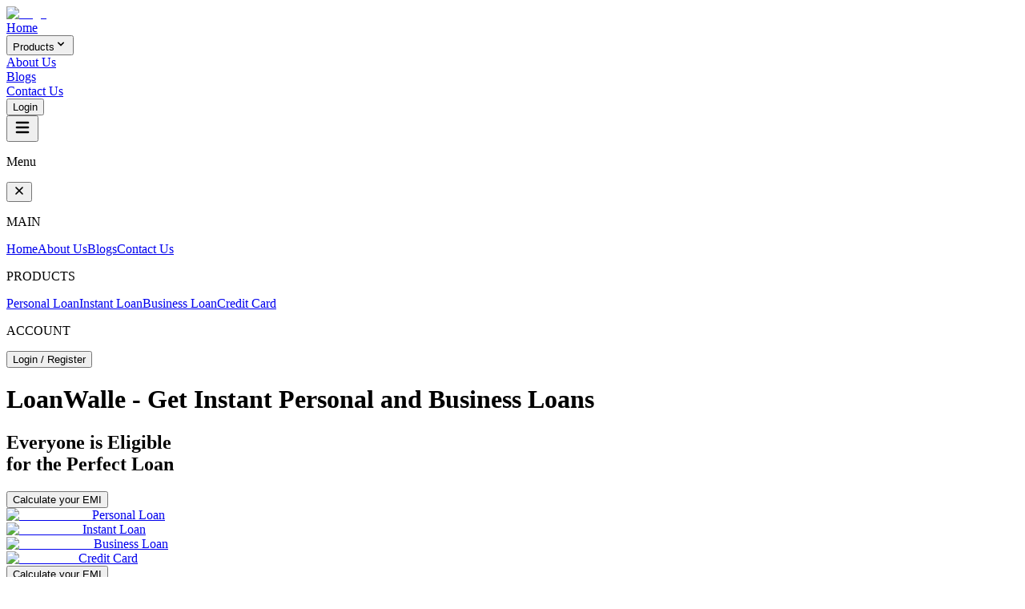

--- FILE ---
content_type: text/html; charset=utf-8
request_url: https://www.loanwalle.com/
body_size: 16073
content:
<!DOCTYPE html><html lang="en"><head><meta charSet="utf-8"/><meta name="viewport" content="width=device-width, initial-scale=1"/><link rel="preload" href="/_next/static/media/7d8779d6fdf17937-s.p.c7c23470.woff2" as="font" crossorigin="" type="font/woff2"/><link rel="preload" href="/_next/static/media/ad47219e26fd715f-s.p.dbce029d.woff2" as="font" crossorigin="" type="font/woff2"/><link rel="preload" href="/_next/static/media/c4e0361d05364de3-s.p.c3ab4693.woff2" as="font" crossorigin="" type="font/woff2"/><link rel="preload" href="/_next/static/media/e8f2fbee2754df70-s.p.9b7a96b4.woff2" as="font" crossorigin="" type="font/woff2"/><link rel="stylesheet" href="/_next/static/chunks/8e4379f614e8202c.css" data-precedence="next"/><link rel="stylesheet" href="/_next/static/chunks/93b7b66720f5420f.css" data-precedence="next"/><link rel="preload" as="script" fetchPriority="low" href="/_next/static/chunks/7a0a31b0bb154d05.js"/><script src="/_next/static/chunks/d4f7d03e9db48835.js" async=""></script><script src="/_next/static/chunks/249261e921aeebba.js" async=""></script><script src="/_next/static/chunks/3e200bca904262de.js" async=""></script><script src="/_next/static/chunks/f4d9994ce869b828.js" async=""></script><script src="/_next/static/chunks/turbopack-d802b59e38c76131.js" async=""></script><script src="/_next/static/chunks/348a2f524723267c.js" async=""></script><script src="/_next/static/chunks/6eb5710af664f16f.js" async=""></script><script src="/_next/static/chunks/6172f0f60f8b1601.js" async=""></script><script src="/_next/static/chunks/ff1a16fafef87110.js" async=""></script><script src="/_next/static/chunks/7340adf74ff47ec0.js" async=""></script><script src="/_next/static/chunks/681fad77663d6367.js" async=""></script><script src="/_next/static/chunks/491755605c3bdf44.js" async=""></script><script src="/_next/static/chunks/42008748ad0cd3fc.js" async=""></script><script src="/_next/static/chunks/b26284924e1220d1.js" async=""></script><script src="/_next/static/chunks/89d61f7a2cb67581.js" async=""></script><script src="/_next/static/chunks/1dd95715e5d932ad.js" async=""></script><script src="/_next/static/chunks/8ea319f36a9cc514.js" async=""></script><script src="/_next/static/chunks/02cd25a2aa41929a.js" async=""></script><script src="/_next/static/chunks/c2196b9cdbb25ced.js" async=""></script><script src="/_next/static/chunks/35280db34b29539d.js" async=""></script><link rel="preload" href="https://www.googletagmanager.com/gtag/js?id=" as="script"/><meta name="next-size-adjust" content=""/><title>LoanWalle - Get Instant Personal and Business Loans</title><meta name="description" content="Get instant personal and business loans with LoanWalle. Access 50+ top lenders through a hassle-free, quick online approval process today."/><link rel="canonical" href="https://loanwalle.com/"/><link rel="icon" href="/icon.png"/><script src="/_next/static/chunks/a6dad97d9634a72d.js" noModule=""></script></head><body class="montserrat_43c6e907-module__IPbB_a__className"><div hidden=""><!--$--><!--/$--></div><header class="bg-(--surface-light) border-b border-(--muted)/40 z-50 relative"><div class="max-w-7xl mx-auto px-4"><div class="flex h-16 lg:px-20 items-center justify-between"><a class="flex items-center gap-2 cursor-pointer" href="/"><img alt="Logo" loading="lazy" width="914" height="202" decoding="async" data-nimg="1" class="h-12 w-auto" style="color:transparent" srcSet="/_next/image?url=%2F_next%2Fstatic%2Fmedia%2FloanwalleBrandLogo.b276f99e.png&amp;w=1080&amp;q=75 1x, /_next/image?url=%2F_next%2Fstatic%2Fmedia%2FloanwalleBrandLogo.b276f99e.png&amp;w=1920&amp;q=75 2x" src="/_next/image?url=%2F_next%2Fstatic%2Fmedia%2FloanwalleBrandLogo.b276f99e.png&amp;w=1920&amp;q=75"/></a><nav class="hidden md:flex items-center gap-8"><div class="flex items-center gap-8"><a class="text-sm font-light text-(--on-surface)/80 hover:text-(--primary)" href="/">Home</a><div class="relative"><button class="flex items-center gap-1 text-sm font-light text-(--on-surface)/80 hover:text-(--primary)">Products<svg stroke="currentColor" fill="currentColor" stroke-width="0" viewBox="0 0 20 20" aria-hidden="true" class="transition-transform duration-200 rotate-0" height="16" width="16" xmlns="http://www.w3.org/2000/svg"><path fill-rule="evenodd" d="M5.293 7.293a1 1 0 011.414 0L10 10.586l3.293-3.293a1 1 0 111.414 1.414l-4 4a1 1 0 01-1.414 0l-4-4a1 1 0 010-1.414z" clip-rule="evenodd"></path></svg></button></div></div><div class="flex items-center gap-8"><a class="text-sm font-light text-(--on-surface)/80 hover:text-(--primary)" href="/about">About Us</a></div><div class="flex items-center gap-8"><a class="text-sm font-light text-(--on-surface)/80 hover:text-(--primary)" href="/blogs">Blogs</a></div><div class="flex items-center gap-8"><a class="text-sm font-light text-(--on-surface)/80 hover:text-(--primary)" href="/contact">Contact Us</a></div><button class="text-sm font-light text-(--on-surface)/80 hover:text-(--primary)">Login</button></nav><button class="md:hidden text-(--on-surface)"><svg stroke="currentColor" fill="currentColor" stroke-width="0" viewBox="0 0 20 20" aria-hidden="true" height="24" width="24" xmlns="http://www.w3.org/2000/svg"><path fill-rule="evenodd" d="M3 5a1 1 0 011-1h12a1 1 0 110 2H4a1 1 0 01-1-1zM3 10a1 1 0 011-1h12a1 1 0 110 2H4a1 1 0 01-1-1zM3 15a1 1 0 011-1h12a1 1 0 110 2H4a1 1 0 01-1-1z" clip-rule="evenodd"></path></svg></button></div></div><div class="fixed top-0 right-0 h-full w-64 bg-(--background) z-50 shadow-xl transform transition-all duration-300 ease-in-out translate-x-full"><div class="h-14 px-4 flex items-center justify-between border-b border-(--muted)/40 bg-(--primary-strong)"><p class="text-sm font-medium text-(--on-primary) ">Menu</p><button class="w-8 h-8 rounded-full border border-(--muted)/40 flex items-center justify-center text-(--on-surface)/80 bg-white cursor-pointer"><svg stroke="currentColor" fill="currentColor" stroke-width="0" viewBox="0 0 20 20" aria-hidden="true" height="16" width="16" xmlns="http://www.w3.org/2000/svg"><path fill-rule="evenodd" d="M4.293 4.293a1 1 0 011.414 0L10 8.586l4.293-4.293a1 1 0 111.414 1.414L11.414 10l4.293 4.293a1 1 0 01-1.414 1.414L10 11.414l-4.293 4.293a1 1 0 01-1.414-1.414L8.586 10 4.293 5.707a1 1 0 010-1.414z" clip-rule="evenodd"></path></svg></button></div><nav class="flex flex-col gap-2 px-3 py-3 overflow-y-auto h-[calc(100%-56px)]"><p class="text-[11px] font-medium tracking-wide text-(--on-surface)/60 mt-1">MAIN</p><a class="px-3 py-2.5 rounded-(--rounded-corners) border border-(--muted)/30 hover:bg-(--surface-light) hover:border-(--primary) text-sm transition text-(--on-surface)" href="/">Home</a><a class="px-3 py-2.5 rounded-(--rounded-corners) border border-(--muted)/30 hover:bg-(--surface-light) hover:border-(--primary) text-sm transition text-(--on-surface)" href="/about">About Us</a><a class="px-3 py-2.5 rounded-(--rounded-corners) border border-(--muted)/30 hover:bg-(--surface-light) hover:border-(--primary) text-sm transition text-(--on-surface)" href="/blogs">Blogs</a><a class="px-3 py-2.5 rounded-(--rounded-corners) border border-(--muted)/30 hover:bg-(--surface-light) hover:border-(--primary) text-sm transition text-(--on-surface)" href="/contact">Contact Us</a><p class="text-[11px] font-medium tracking-wide text-(--on-surface)/60 mt-4">PRODUCTS</p><div class="rounded-(--rounded-corners) border border-(--muted)/30"><a class="px-3 py-2.5 text-sm block hover:bg-(--surface-light) transition border-b border-(--muted)/25" href="/instant-loan">Personal Loan</a><a class="px-3 py-2.5 text-sm block hover:bg-(--surface-light) transition border-b border-(--muted)/25" href="/instant-loan">Instant Loan</a><a class="px-3 py-2.5 text-sm block hover:bg-(--surface-light) transition border-b border-(--muted)/25" href="/instant-loan">Business Loan</a><a class="px-3 py-2.5 text-sm block hover:bg-(--surface-light) transition false" href="/instant-loan">Credit Card</a></div><p class="text-[11px] font-medium tracking-wide text-(--on-surface)/60 mt-4">ACCOUNT</p><button class="w-full py-2.5 rounded-(--rounded-corners) bg-(--primary) text-(--on-primary) text-sm font-medium">Login / Register</button></nav></div></header><div><h1 class="sr-only">LoanWalle - Get Instant Personal and Business Loans</h1><div><section class=" relative bg-(--background) py-14 sm:py-16 lg:py-20"><div class="max-w-6xl mx-auto px-4 sm:px-6 lg:px-8"><div class="flex flex-col md:flex-row items-start md:items-center justify-between gap-6 sm:gap-8 md:gap-10 mb-8 sm:mb-12 md:mb-14"><h1 class=" text-4xl md:text-5xl font-bold leading-tight text-black max-w-3xl tracking-tight ">Everyone is Eligible <br/><span>for the</span> <span class="text-(--secondary)">Perfect Loan</span></h1><a class="w-full md:w-auto hidden md:block" href="/#emi-section"><button class=" w-full md:w-auto bg-(--primary-strong) active:scale-95 hover:scale-105 text-white font-semibold px-6 sm:px-8 py-3.5 sm:py-4 rounded-full shadow-md transition cursor-pointer ">Calculate your EMI</button></a></div><div class=" grid grid-cols-2 md:grid-cols-3 lg:grid-cols-4 gap-3 sm:gap-6 lg:gap-8 place-items-center "><div class="relative w-full max-w-37.5 sm:max-w-40 h-35 sm:h-37.5"><a class=" relative z-20 w-full h-full bg-white rounded-2xl shadow-[0_8px_20px_rgba(0,0,0,0.15)] flex flex-col items-center justify-center gap-3 hover:shadow-[0_12px_28px_rgba(0,0,0,0.18)] transition cursor-pointer " href="/instant-loan"><img alt="Personal Loan" loading="lazy" width="48" height="48" decoding="async" data-nimg="1" class="sm:w-12.5 sm:h-12.5" style="color:transparent" srcSet="/_next/image?url=%2F_next%2Fstatic%2Fmedia%2FPersonalLoan.e7b1908c.png&amp;w=48&amp;q=75 1x, /_next/image?url=%2F_next%2Fstatic%2Fmedia%2FPersonalLoan.e7b1908c.png&amp;w=96&amp;q=75 2x" src="/_next/image?url=%2F_next%2Fstatic%2Fmedia%2FPersonalLoan.e7b1908c.png&amp;w=96&amp;q=75"/><span class="text-xs sm:text-sm font-medium text-black text-center">Personal Loan</span></a></div><div class="relative w-full max-w-37.5 sm:max-w-40 h-35 sm:h-37.5"><a class=" relative z-20 w-full h-full bg-white rounded-2xl shadow-[0_8px_20px_rgba(0,0,0,0.15)] flex flex-col items-center justify-center gap-3 hover:shadow-[0_12px_28px_rgba(0,0,0,0.18)] transition cursor-pointer " href="/instant-loan"><img alt="Instant Loan" loading="lazy" width="48" height="48" decoding="async" data-nimg="1" class="sm:w-12.5 sm:h-12.5" style="color:transparent" srcSet="/_next/image?url=%2F_next%2Fstatic%2Fmedia%2FInstantLoan.b2468bc8.png&amp;w=48&amp;q=75 1x, /_next/image?url=%2F_next%2Fstatic%2Fmedia%2FInstantLoan.b2468bc8.png&amp;w=96&amp;q=75 2x" src="/_next/image?url=%2F_next%2Fstatic%2Fmedia%2FInstantLoan.b2468bc8.png&amp;w=96&amp;q=75"/><span class="text-xs sm:text-sm font-medium text-black text-center">Instant Loan</span></a></div><div class="relative w-full max-w-37.5 sm:max-w-40 h-35 sm:h-37.5"><a class=" relative z-20 w-full h-full bg-white rounded-2xl shadow-[0_8px_20px_rgba(0,0,0,0.15)] flex flex-col items-center justify-center gap-3 hover:shadow-[0_12px_28px_rgba(0,0,0,0.18)] transition cursor-pointer " href="/instant-loan"><img alt="Business Loan" loading="lazy" width="48" height="48" decoding="async" data-nimg="1" class="sm:w-12.5 sm:h-12.5" style="color:transparent" srcSet="/_next/image?url=%2F_next%2Fstatic%2Fmedia%2FBusinessLoan.174c3403.png&amp;w=48&amp;q=75 1x, /_next/image?url=%2F_next%2Fstatic%2Fmedia%2FBusinessLoan.174c3403.png&amp;w=96&amp;q=75 2x" src="/_next/image?url=%2F_next%2Fstatic%2Fmedia%2FBusinessLoan.174c3403.png&amp;w=96&amp;q=75"/><span class="text-xs sm:text-sm font-medium text-black text-center">Business Loan</span></a></div><div class="relative w-full max-w-37.5 sm:max-w-40 h-35 sm:h-37.5"><a class=" relative z-20 w-full h-full bg-white rounded-2xl shadow-[0_8px_20px_rgba(0,0,0,0.15)] flex flex-col items-center justify-center gap-3 hover:shadow-[0_12px_28px_rgba(0,0,0,0.18)] transition cursor-pointer " href="/instant-loan"><img alt="Credit Card" loading="lazy" width="48" height="48" decoding="async" data-nimg="1" class="sm:w-12.5 sm:h-12.5" style="color:transparent" srcSet="/_next/image?url=%2F_next%2Fstatic%2Fmedia%2FCreditCard.dc62cf9a.png&amp;w=48&amp;q=75 1x, /_next/image?url=%2F_next%2Fstatic%2Fmedia%2FCreditCard.dc62cf9a.png&amp;w=96&amp;q=75 2x" src="/_next/image?url=%2F_next%2Fstatic%2Fmedia%2FCreditCard.dc62cf9a.png&amp;w=96&amp;q=75"/><span class="text-xs sm:text-sm font-medium text-black text-center">Credit Card</span></a></div></div><div class="block md:hidden mt-12"><a class="w-full md:w-auto" href="/#emi-section"><button class=" w-full md:w-auto bg-(--primary-strong) active:scale-95 hover:scale-105 text-white font-semibold px-6 sm:px-8 py-3.5 sm:py-4 rounded-full shadow-md transition cursor-pointer ">Calculate your EMI</button></a></div></div></section></div><div><section class="w-full bg-(--background)"><div class="max-w-6xl mx-auto px-4 sm:px-6 lg:px-8 py-10 sm:py-12"><div class="flex flex-col lg:flex-row items-start justify-between gap-8 lg:gap-10"><div class="max-w-full lg:max-w-xl"><h2 class="text-3xl sm:text-3xl md:text-4xl lg:text-5xl font-bold leading-snug sm:leading-tight text-black">Loan Solutions for <br/><span class="text-(--primary-strong)">Every Need</span></h2><p class="inria_serif_14c8a002-module__oMvMfW__className mt-4 text-sm sm:text-base md:text-lg text-gray-600 leading-relaxed">Compare loans from 50+ top lenders across India. Get instant personalized offers with the best interest rates regardless of your CIBIL score.</p></div><div class=" bg-white w-full max-w-95 rounded-[14px] px-6 py-6 shadow-[0_12px_28px_rgba(0,0,0,0.12)] border border-[#E8E8E8] "><h1 class=" text-2xl md:text-3xl font-semibold leading-tight text-black">Check your <span class="text-(--primary)">CIBIL</span> Score</h1><p class="mt-2 text-[13px] text-gray-600 text-center">Instant Report • No impact on score • 100% secure</p><div class="mt-6 flex justify-center cursor-pointer"><button class=" w-55 h-11 rounded-xl font-semibold bg-(--primary-strong) text-white shadow-[0_8px_18px_rgba(0,0,0,0.18)] hover:opacity-95 disabled:opacity-70 disabled:cursor-not-allowed transition ">Get your Score Now &gt;</button></div></div></div></div><div class="bg-(--info-strip) py-8 sm:py-10"><div class="max-w-5xl mx-auto px-4 sm:px-6 text-center"><h3 class="text-xl sm:text-2xl md:text-3xl font-semibold text-black">Not Sure Which Loan is Right for you?</h3><p class="mt-2 text-lg sm:text-xl md:text-2xl text-(--on-background)">Let our experts help you find the perfect loan solution</p><div class="mt-6 flex flex-col sm:flex-row items-center justify-center gap-3 sm:gap-4"><button class=" bg-(--primary-strong) hover:scale-105 text-(--on-primary) font-semibold px-6 sm:px-8 py-3 rounded-2xl transition cursor-pointer ">Talk to Our Expert</button></div></div></div></section></div><div><section class="w-full"><div class="max-w-3xl mx-auto px-4 pt-12 text-center"><h2 class="text-3xl sm:text-4xl md:text-5xl font-semibold leading-tight text-black">Why Choose <span class="text-(--primary-strong)">LoanWalle</span></h2><div class="mt-5 space-y-3 text-lg sm:text-xl md:text-2xl font-light leading-relaxed text-[#2b2b2b]"><p>All income levels welcome —<!-- --> <span class="text-(--primary-strong)">No one turned away</span></p><p>Compare options from<!-- --> <span class="text-(--primary-strong)">50+ trusted banks</span></p><p>Quick response — in just<!-- --> <span class="text-(--primary-strong)">2 minutes</span></p><p>All online —<!-- --> <span class="text-(--primary-strong)">No running around</span></p></div></div></section></div><div><section class="montserrat_6b7db47c-module__IF2ftW__variable w-full bg-(--background) py-14 sm:py-20"><div class="max-w-6xl mx-auto px-4 sm:px-6 lg:px-8 mb-12 sm:mb-16 text-center"><h1 class="text-3xl sm:text-4xl md:text-5xl font-bold leading-tight ">Your <span class="text-(--primary-strong)">Loan</span> Journey</h1><p class="mt-3 sm:mt-4 text-base sm:text-lg md:text-xl  font-medium">Get your loan approved in 4 simple steps</p></div><div class="max-w-5xl mx-auto px-4 sm:px-6 lg:px-8"><div class="grid grid-cols-1 md:grid-cols-2 gap-6 sm:gap-8 lg:gap-10"><div class=" flex items-start gap-4 sm:gap-5 bg-(--surface) rounded-3xl p-4 sm:p-6 shadow-[0_6px_20px_rgba(0,0,0,0.08)] transition-all duration-300 hover:shadow-[0_10px_30px_rgba(0,0,0,0.12)] hover:-translate-y-0.5 "><div class="shrink-0"><svg stroke="currentColor" fill="none" stroke-width="2" viewBox="0 0 24 24" stroke-linecap="round" stroke-linejoin="round" class="sm:size-14 text-(--primary-strong)" height="44" width="44" xmlns="http://www.w3.org/2000/svg"><rect width="8" height="4" x="8" y="2" rx="1" ry="1"></rect><path d="M16 4h2a2 2 0 0 1 2 2v14a2 2 0 0 1-2 2H6a2 2 0 0 1-2-2V6a2 2 0 0 1 2-2h2"></path></svg></div><div><h3 class="text-lg sm:text-xl md:text-2xl font-semibold text-(--on-background)">Fill in Basic Info</h3><p class="mt-1 sm:mt-2 text-sm sm:text-base text-(--on-surface)">Share your details and loan requirement</p></div></div><div class=" flex items-start gap-4 sm:gap-5 bg-(--surface) rounded-3xl p-4 sm:p-6 shadow-[0_6px_20px_rgba(0,0,0,0.08)] transition-all duration-300 hover:shadow-[0_10px_30px_rgba(0,0,0,0.12)] hover:-translate-y-0.5 "><div class="shrink-0"><svg stroke="currentColor" fill="none" stroke-width="2" viewBox="0 0 24 24" stroke-linecap="round" stroke-linejoin="round" class="sm:size-14 text-(--primary-strong)" height="44" width="44" xmlns="http://www.w3.org/2000/svg"><polyline points="21 8 21 21 3 21 3 8"></polyline><rect x="1" y="3" width="22" height="5"></rect><line x1="10" y1="12" x2="14" y2="12"></line></svg></div><div><h3 class="text-lg sm:text-xl md:text-2xl font-semibold text-(--on-background)">Upload Document</h3><p class="mt-1 sm:mt-2 text-sm sm:text-base text-(--on-surface)">Submit your ID, address and income proof</p></div></div><div class=" flex items-start gap-4 sm:gap-5 bg-(--surface) rounded-3xl p-4 sm:p-6 shadow-[0_6px_20px_rgba(0,0,0,0.08)] transition-all duration-300 hover:shadow-[0_10px_30px_rgba(0,0,0,0.12)] hover:-translate-y-0.5 "><div class="shrink-0"><svg stroke="currentColor" fill="currentColor" stroke-width="0" viewBox="0 0 512 512" class="sm:size-14 text-(--primary-strong)" height="44" width="44" xmlns="http://www.w3.org/2000/svg"><path d="M170.718 216.482L141.6 245.6l93.6 93.6 208-208-29.118-29.118L235.2 279.918l-64.482-63.436zM422.4 256c0 91.518-74.883 166.4-166.4 166.4S89.6 347.518 89.6 256 164.482 89.6 256 89.6c15.6 0 31.2 2.082 45.764 6.241L334 63.6C310.082 53.2 284.082 48 256 48 141.6 48 48 141.6 48 256s93.6 208 208 208 208-93.6 208-208h-41.6z"></path></svg></div><div><h3 class="text-lg sm:text-xl md:text-2xl font-semibold text-(--on-background)">Choose &amp; Apply</h3><p class="mt-1 sm:mt-2 text-sm sm:text-base text-(--on-surface)">Select the best offer and apply for loan</p></div></div><div class=" flex items-start gap-4 sm:gap-5 bg-(--surface) rounded-3xl p-4 sm:p-6 shadow-[0_6px_20px_rgba(0,0,0,0.08)] transition-all duration-300 hover:shadow-[0_10px_30px_rgba(0,0,0,0.12)] hover:-translate-y-0.5 "><div class="shrink-0"><svg stroke="currentColor" fill="none" stroke-width="2" viewBox="0 0 24 24" stroke-linecap="round" stroke-linejoin="round" class="sm:size-14 text-(--primary-strong)" height="44" width="44" xmlns="http://www.w3.org/2000/svg"><path d="M6 3h12"></path><path d="M6 8h12"></path><path d="m6 13 8.5 8"></path><path d="M6 13h3"></path><path d="M9 13c6.667 0 6.667-10 0-10"></path></svg></div><div><h3 class="text-lg sm:text-xl md:text-2xl font-semibold text-(--on-background)">Get Funds</h3><p class="mt-1 sm:mt-2 text-sm sm:text-base text-(--on-surface)">Receive the loan amount directly in your account</p></div></div></div></div></section></div><div id="emi-section"><div class="bg-(--emi-bg) pt-18 pb-18 px-4"><div class="max-w-7xl mx-auto"><div class="text-center mb-8"><h1 class="text-4xl font-bold mb-2 text-(--emi-text-primary)">Calculate your <span class="text-(--primary-strong)">Monthly Installment</span></h1><p class="text-(--text-gray) text-base">Plan your loan repayment with our easy EMI calculator</p></div><div class="flex justify-center gap-3 mb-8 flex-wrap"><button class="px-6 py-2 rounded-full font-medium transition-all duration-300 bg-(--primary-strong) text-white shadow-lg scale-105">Personal Loan</button><button class="px-6 py-2 rounded-full font-medium transition-all duration-300 bg-(--emi-button-inactive) text-(--emi-button-inactive-text) hover:bg-(--emi-button-inactive-hover)">Home Loan</button><button class="px-6 py-2 rounded-full font-medium transition-all duration-300 bg-(--emi-button-inactive) text-(--emi-button-inactive-text) hover:bg-(--emi-button-inactive-hover)">Business Loan</button><button class="px-6 py-2 rounded-full font-medium transition-all duration-300 bg-(--emi-button-inactive) text-(--emi-button-inactive-text) hover:bg-(--emi-button-inactive-hover)">Car Loan</button></div><div class="grid lg:grid-cols-2 gap-6 max-w-6xl mx-auto transition-all duration-300 opacity-100 scale-100"><div class="bg-(--background) rounded-3xl p-6 shadow-lg transition-all duration-500"><div class="flex items-center gap-3 mb-6"><div class="p-2 rounded-xl" style="background-color:rgba(91, 122, 232, var(--trust-icon-bg-opacity))"><svg stroke="currentColor" fill="currentColor" stroke-width="0" viewBox="0 0 16 16" class="w-5 h-5 text-(--primary-strong)" height="1em" width="1em" xmlns="http://www.w3.org/2000/svg"><path d="M12 1a1 1 0 0 1 1 1v12a1 1 0 0 1-1 1H4a1 1 0 0 1-1-1V2a1 1 0 0 1 1-1zM4 0a2 2 0 0 0-2 2v12a2 2 0 0 0 2 2h8a2 2 0 0 0 2-2V2a2 2 0 0 0-2-2z"></path><path d="M4 2.5a.5.5 0 0 1 .5-.5h7a.5.5 0 0 1 .5.5v2a.5.5 0 0 1-.5.5h-7a.5.5 0 0 1-.5-.5zm0 4a.5.5 0 0 1 .5-.5h1a.5.5 0 0 1 .5.5v1a.5.5 0 0 1-.5.5h-1a.5.5 0 0 1-.5-.5zm0 3a.5.5 0 0 1 .5-.5h1a.5.5 0 0 1 .5.5v1a.5.5 0 0 1-.5.5h-1a.5.5 0 0 1-.5-.5zm0 3a.5.5 0 0 1 .5-.5h1a.5.5 0 0 1 .5.5v1a.5.5 0 0 1-.5.5h-1a.5.5 0 0 1-.5-.5zm3-6a.5.5 0 0 1 .5-.5h1a.5.5 0 0 1 .5.5v1a.5.5 0 0 1-.5.5h-1a.5.5 0 0 1-.5-.5zm0 3a.5.5 0 0 1 .5-.5h1a.5.5 0 0 1 .5.5v1a.5.5 0 0 1-.5.5h-1a.5.5 0 0 1-.5-.5zm0 3a.5.5 0 0 1 .5-.5h1a.5.5 0 0 1 .5.5v1a.5.5 0 0 1-.5.5h-1a.5.5 0 0 1-.5-.5zm3-6a.5.5 0 0 1 .5-.5h1a.5.5 0 0 1 .5.5v1a.5.5 0 0 1-.5.5h-1a.5.5 0 0 1-.5-.5zm0 3a.5.5 0 0 1 .5-.5h1a.5.5 0 0 1 .5.5v4a.5.5 0 0 1-.5.5h-1a.5.5 0 0 1-.5-.5z"></path></svg></div><h2 class="text-xl font-semibold text-(--primary-strong)">Calculate your Monthly Payment</h2></div><div class="mb-6 transition-all duration-300"><div class="flex justify-between items-center mb-2"><span class="text-(--text-gray) font-medium text-sm">Loan Amount</span><span class="text-(--secondary) font-bold text-lg">₹<!-- -->3,00,000</span></div><input type="range" min="10000" max="10000000" step="10000" class="slider-blue w-full transition-all duration-300" value="300000"/></div><div class="mb-6 transition-all duration-300"><div class="flex justify-between items-center mb-2"><span class="text-(--text-gray) font-medium text-sm">Interest Rate (P.A.)</span><span class="text-(--secondary) font-bold text-lg">14<!-- -->%</span></div><input type="range" min="8" max="26" step="0.5" class="slider-blue w-full transition-all duration-300" value="14"/></div><div class="mb-6 transition-all duration-300"><div class="flex justify-between items-center mb-2"><span class="text-(--text-gray) font-medium text-sm">Loan Period (Months)</span><span class="text-(--secondary) font-bold text-lg">24<!-- --> months</span></div><input type="range" min="6" max="60" step="6" class="slider-blue w-full transition-all duration-300" value="24"/></div><div class="grid grid-cols-4 gap-2"><button class="py-2 rounded-xl font-semibold text-sm transition-all duration-300 bg-(--emi-button-inactive) text-(--emi-button-inactive-text) hover:bg-(--emi-button-inactive-hover)">12M</button><button class="py-2 rounded-xl font-semibold text-sm transition-all duration-300 bg-(--primary-strong) text-white shadow-lg scale-105">24M</button><button class="py-2 rounded-xl font-semibold text-sm transition-all duration-300 bg-(--emi-button-inactive) text-(--emi-button-inactive-text) hover:bg-(--emi-button-inactive-hover)">36M</button><button class="py-2 rounded-xl font-semibold text-sm transition-all duration-300 bg-(--emi-button-inactive) text-(--emi-button-inactive-text) hover:bg-(--emi-button-inactive-hover)">60M</button></div></div><div class="bg-(--primary-strong) rounded-3xl p-6 shadow-lg text-white transition-all duration-500"><h2 class="text-xl font-semibold mb-6">Payment Breakdown</h2><div class="bg-white/10 rounded-2xl p-5 mb-6 transition-all duration-300"><p class="text-white/80 mb-1 text-sm">Your Monthly EMI</p><p class="text-4xl font-bold">₹<!-- -->14,404</p></div><div class="space-y-4"><div class="flex justify-between items-center transition-all duration-300"><span class="text-white/80 text-sm">Principal Amount</span><span class="text-lg font-semibold">₹<!-- -->3,00,000</span></div><div class="flex justify-between items-center transition-all duration-300"><span class="text-white/80 text-sm">Total Interest</span><span class="text-lg font-semibold text-(--secondary)">₹<!-- -->45,693</span></div><div class="flex justify-between items-center transition-all duration-300"><span class="text-white/80 text-sm">Total Amount Payable</span><span class="text-lg font-semibold">₹<!-- -->3,45,693</span></div></div><a href="/instant-loan"><button class="w-full bg-white text-(--primary-strong) py-3 rounded-2xl font-semibold text-base mt-6 hover:bg-white/90 transition-all duration-300 shadow-lg cursor-pointer hover:scale-105">Apply Now</button></a></div></div></div></div></div><section class="relative w-full overflow-hidden px-6 py-12 md:py-16 bg-(--surface-light)"><div class="mx-auto max-w-7xl"><div class="mb-8 text-center"><h2 class="mb-3 font-sans text-3xl font-bold leading-tight md:text-4xl">Trusted by Thousands</h2><p class="mx-auto max-w-3xl font-sans text-base leading-relaxed md:text-lg">Join lakhs of satisfied customers who chose us for their financial needs</p></div><div class="grid grid-cols-1 gap-4 sm:grid-cols-2 lg:grid-cols-4"><div class="group relative overflow-hidden rounded-2xl p-6 backdrop-blur-sm transition-all duration-300 bg-(--surface-light-hover)"><div class="mb-4 flex justify-center"><div class="flex h-16 w-16 items-center justify-center rounded-full" style="background-color:rgba(91, 122, 232, var(--trust-icon-bg-opacity))"><svg stroke="currentColor" fill="none" stroke-width="2" viewBox="0 0 24 24" stroke-linecap="round" stroke-linejoin="round" class="h-7 w-7 text-white" height="1em" width="1em" xmlns="http://www.w3.org/2000/svg"><path d="M9 7m-4 0a4 4 0 1 0 8 0a4 4 0 1 0 -8 0"></path><path d="M3 21v-2a4 4 0 0 1 4 -4h4a4 4 0 0 1 4 4v2"></path><path d="M16 3.13a4 4 0 0 1 0 7.75"></path><path d="M21 21v-2a4 4 0 0 0 -3 -3.85"></path></svg></div></div><div class="mb-1 text-center font-sans text-3xl font-bold md:text-4xl">1 Lakh+</div><div class="text-center font-sans text-sm md:text-base">Happy Customers</div></div><div class="group relative overflow-hidden rounded-2xl p-6 backdrop-blur-sm transition-all duration-300 bg-(--surface-light-hover)"><div class="mb-4 flex justify-center"><div class="flex h-16 w-16 items-center justify-center rounded-full" style="background-color:rgba(91, 122, 232, var(--trust-icon-bg-opacity))"><svg stroke="currentColor" fill="currentColor" stroke-width="0" viewBox="0 0 512 512" class="h-7 w-7 text-white" height="1em" width="1em" xmlns="http://www.w3.org/2000/svg"><path d="M345.6 128l51.3 51.3-109.3 109.4-89.6-89.6L32 365.4 63.6 397 198 262.5l89.6 89.7 141.1-141 51.3 51.3V128H345.6z"></path></svg></div></div><div class="mb-1 text-center font-sans text-3xl font-bold md:text-4xl">₹500 Cr+</div><div class="text-center font-sans text-sm md:text-base">Loans Disbursed</div></div><div class="group relative overflow-hidden rounded-2xl p-6 backdrop-blur-sm transition-all duration-300 bg-(--surface-light-hover)"><div class="mb-4 flex justify-center"><div class="flex h-16 w-16 items-center justify-center rounded-full" style="background-color:rgba(91, 122, 232, var(--trust-icon-bg-opacity))"><svg stroke="currentColor" fill="none" stroke-width="2" viewBox="0 0 24 24" stroke-linecap="round" stroke-linejoin="round" class="h-7 w-7 text-white" height="1em" width="1em" xmlns="http://www.w3.org/2000/svg"><circle cx="12" cy="8" r="7"></circle><polyline points="8.21 13.89 7 23 12 20 17 23 15.79 13.88"></polyline></svg></div></div><div class="mb-1 text-center font-sans text-3xl font-bold md:text-4xl">4.8/5</div><div class="text-center font-sans text-sm md:text-base">Customer Rating</div></div><div class="group relative overflow-hidden rounded-2xl p-6 backdrop-blur-sm transition-all duration-300 bg-(--surface-light-hover)"><div class="mb-4 flex justify-center"><div class="flex h-16 w-16 items-center justify-center rounded-full" style="background-color:rgba(91, 122, 232, var(--trust-icon-bg-opacity))"><svg stroke="currentColor" fill="currentColor" stroke-width="0" viewBox="0 0 512 512" class="h-7 w-7 text-white" height="1em" width="1em" xmlns="http://www.w3.org/2000/svg"><path fill="none" stroke-linecap="round" stroke-linejoin="round" stroke-width="32" d="M463.1 112.37C373.68 96.33 336.71 84.45 256 48c-80.71 36.45-117.68 48.33-207.1 64.37C32.7 369.13 240.58 457.79 256 464c15.42-6.21 223.3-94.87 207.1-351.63z"></path></svg></div></div><div class="mb-1 text-center font-sans text-3xl font-bold md:text-4xl">50+</div><div class="text-center font-sans text-sm md:text-base">Partner Banks</div></div></div></div></section><div><div class="bg-gray-50 py-16 px-4 sm:px-6 lg:px-8"><div class="max-w-6xl mx-auto"><h1 class="text-4xl sm:text-5xl font-bold text-gray-900 mb-12">Our <span class="text-(--primary-strong)">partners</span> from <br/>across the industry</h1><div class="flex flex-wrap gap-3 mb-12"><button class="px-6 py-2.5 rounded-lg font-medium text-base transition-all duration-200 bg-blue-600 text-white shadow-md">All</button><button class="px-6 py-2.5 rounded-lg font-medium text-base transition-all duration-200 bg-white text-blue-600 border-2 border-blue-600 hover:bg-blue-50">Brands</button><button class="px-6 py-2.5 rounded-lg font-medium text-base transition-all duration-200 bg-white text-blue-600 border-2 border-blue-600 hover:bg-blue-50">NBFC</button><button class="px-6 py-2.5 rounded-lg font-medium text-base transition-all duration-200 bg-white text-blue-600 border-2 border-blue-600 hover:bg-blue-50">Service Providers</button></div><div class="grid grid-cols-3 sm:grid-cols-4 md:grid-cols-5 lg:grid-cols-6 gap-4"><a href="https://amanfincapltd.com/" target="_blank" rel="noopener noreferrer" class="group bg-white rounded-lg py-3 px-2 shadow-sm hover:shadow-md transition-all duration-300 flex items-center justify-center border border-gray-200 hover:border-blue-200"><div title="Aman Fincap" class="w-full h-10 flex items-center justify-center overflow-hidden"><img alt="Aman Fincap logo" loading="lazy" width="120" height="40" decoding="async" data-nimg="1" class="max-h-full w-auto object-contain" style="color:transparent" srcSet="/_next/image?url=%2F_next%2Fstatic%2Fmedia%2Faman%20fincap%20ltd.76822e92.jpg&amp;w=128&amp;q=75 1x, /_next/image?url=%2F_next%2Fstatic%2Fmedia%2Faman%20fincap%20ltd.76822e92.jpg&amp;w=256&amp;q=75 2x" src="/_next/image?url=%2F_next%2Fstatic%2Fmedia%2Faman%20fincap%20ltd.76822e92.jpg&amp;w=256&amp;q=75"/></div></a><a href="https://aws.amazon.com/" target="_blank" rel="noopener noreferrer" class="group bg-white rounded-lg py-3 px-2 shadow-sm hover:shadow-md transition-all duration-300 flex items-center justify-center border border-gray-200 hover:border-blue-200"><div title="Amazon Web Services" class="w-full h-10 flex items-center justify-center overflow-hidden"><img alt="Amazon Web Services logo" loading="lazy" width="120" height="40" decoding="async" data-nimg="1" class="max-h-full w-auto object-contain" style="color:transparent" srcSet="/_next/image?url=%2F_next%2Fstatic%2Fmedia%2FAmazon_Web_Services-Logo-removebg-preview.9696648e.jpg&amp;w=128&amp;q=75 1x, /_next/image?url=%2F_next%2Fstatic%2Fmedia%2FAmazon_Web_Services-Logo-removebg-preview.9696648e.jpg&amp;w=256&amp;q=75 2x" src="/_next/image?url=%2F_next%2Fstatic%2Fmedia%2FAmazon_Web_Services-Logo-removebg-preview.9696648e.jpg&amp;w=256&amp;q=75"/></div></a><a href="https://ampirefinance.com/" target="_blank" rel="noopener noreferrer" class="group bg-white rounded-lg py-3 px-2 shadow-sm hover:shadow-md transition-all duration-300 flex items-center justify-center border border-gray-200 hover:border-blue-200"><div title="Ampire Finance" class="w-full h-10 flex items-center justify-center overflow-hidden"><img alt="Ampire Finance logo" loading="lazy" width="120" height="40" decoding="async" data-nimg="1" class="max-h-full w-auto object-contain" style="color:transparent" srcSet="/_next/image?url=%2F_next%2Fstatic%2Fmedia%2Fampire%20finance-removebg-preview.a6c311b3.jpg&amp;w=128&amp;q=75 1x, /_next/image?url=%2F_next%2Fstatic%2Fmedia%2Fampire%20finance-removebg-preview.a6c311b3.jpg&amp;w=256&amp;q=75 2x" src="/_next/image?url=%2F_next%2Fstatic%2Fmedia%2Fampire%20finance-removebg-preview.a6c311b3.jpg&amp;w=256&amp;q=75"/></div></a><a href="https://www.brevo.com/" target="_blank" rel="noopener noreferrer" class="group bg-white rounded-lg py-3 px-2 shadow-sm hover:shadow-md transition-all duration-300 flex items-center justify-center border border-gray-200 hover:border-blue-200"><div title="Brevo" class="w-full h-10 flex items-center justify-center overflow-hidden"><img alt="Brevo logo" loading="lazy" width="120" height="40" decoding="async" data-nimg="1" class="max-h-full w-auto object-contain" style="color:transparent" srcSet="/_next/image?url=%2F_next%2Fstatic%2Fmedia%2Fbrevo.641ecf13.webp&amp;w=128&amp;q=75 1x, /_next/image?url=%2F_next%2Fstatic%2Fmedia%2Fbrevo.641ecf13.webp&amp;w=256&amp;q=75 2x" src="/_next/image?url=%2F_next%2Fstatic%2Fmedia%2Fbrevo.641ecf13.webp&amp;w=256&amp;q=75"/></div></a><a href="https://www.camsfinserv.com/" target="_blank" rel="noopener noreferrer" class="group bg-white rounded-lg py-3 px-2 shadow-sm hover:shadow-md transition-all duration-300 flex items-center justify-center border border-gray-200 hover:border-blue-200"><div title="Cams Finserv" class="w-full h-10 flex items-center justify-center overflow-hidden"><img alt="Cams Finserv logo" loading="lazy" width="120" height="40" decoding="async" data-nimg="1" class="max-h-full w-auto object-contain" style="color:transparent" srcSet="/_next/image?url=%2F_next%2Fstatic%2Fmedia%2Fcamsfinserv.8141ab28.jpg&amp;w=128&amp;q=75 1x, /_next/image?url=%2F_next%2Fstatic%2Fmedia%2Fcamsfinserv.8141ab28.jpg&amp;w=256&amp;q=75 2x" src="/_next/image?url=%2F_next%2Fstatic%2Fmedia%2Fcamsfinserv.8141ab28.jpg&amp;w=256&amp;q=75"/></div></a><a href="https://www.cashfree.com/" target="_blank" rel="noopener noreferrer" class="group bg-white rounded-lg py-3 px-2 shadow-sm hover:shadow-md transition-all duration-300 flex items-center justify-center border border-gray-200 hover:border-blue-200"><div title="Cashfree" class="w-full h-10 flex items-center justify-center overflow-hidden"><img alt="Cashfree logo" loading="lazy" width="120" height="40" decoding="async" data-nimg="1" class="max-h-full w-auto object-contain" style="color:transparent" srcSet="/_next/image?url=%2F_next%2Fstatic%2Fmedia%2Fcashfree10Logo-removebg-preview.c1be345f.jpg&amp;w=128&amp;q=75 1x, /_next/image?url=%2F_next%2Fstatic%2Fmedia%2Fcashfree10Logo-removebg-preview.c1be345f.jpg&amp;w=256&amp;q=75 2x" src="/_next/image?url=%2F_next%2Fstatic%2Fmedia%2Fcashfree10Logo-removebg-preview.c1be345f.jpg&amp;w=256&amp;q=75"/></div></a><a href="https://www.crifhighmark.com/" target="_blank" rel="noopener noreferrer" class="group bg-white rounded-lg py-3 px-2 shadow-sm hover:shadow-md transition-all duration-300 flex items-center justify-center border border-gray-200 hover:border-blue-200"><div title="CRIF" class="w-full h-10 flex items-center justify-center overflow-hidden"><img alt="CRIF logo" loading="lazy" width="120" height="40" decoding="async" data-nimg="1" class="max-h-full w-auto object-contain" style="color:transparent" srcSet="/_next/image?url=%2F_next%2Fstatic%2Fmedia%2Fcrif-high-mark-logo-removebg-preview.db175b82.jpg&amp;w=128&amp;q=75 1x, /_next/image?url=%2F_next%2Fstatic%2Fmedia%2Fcrif-high-mark-logo-removebg-preview.db175b82.jpg&amp;w=256&amp;q=75 2x" src="/_next/image?url=%2F_next%2Fstatic%2Fmedia%2Fcrif-high-mark-logo-removebg-preview.db175b82.jpg&amp;w=256&amp;q=75"/></div></a><a href="https://dhanrishi.com/" target="_blank" rel="noopener noreferrer" class="group bg-white rounded-lg py-3 px-2 shadow-sm hover:shadow-md transition-all duration-300 flex items-center justify-center border border-gray-200 hover:border-blue-200"><div title="Dhanrashi" class="w-full h-10 flex items-center justify-center overflow-hidden"><img alt="Dhanrashi logo" loading="lazy" width="120" height="40" decoding="async" data-nimg="1" class="max-h-full w-auto object-contain" style="color:transparent" srcSet="/_next/image?url=%2F_next%2Fstatic%2Fmedia%2Fdhanrishi.4fc5b38b.jpg&amp;w=128&amp;q=75 1x, /_next/image?url=%2F_next%2Fstatic%2Fmedia%2Fdhanrishi.4fc5b38b.jpg&amp;w=256&amp;q=75 2x" src="/_next/image?url=%2F_next%2Fstatic%2Fmedia%2Fdhanrishi.4fc5b38b.jpg&amp;w=256&amp;q=75"/></div></a><a href="https://digitap.ai/" target="_blank" rel="noopener noreferrer" class="group bg-white rounded-lg py-3 px-2 shadow-sm hover:shadow-md transition-all duration-300 flex items-center justify-center border border-gray-200 hover:border-blue-200"><div title="Digitap" class="w-full h-10 flex items-center justify-center overflow-hidden"><img alt="Digitap logo" loading="lazy" width="120" height="40" decoding="async" data-nimg="1" class="max-h-full w-auto object-contain" style="color:transparent" srcSet="/_next/image?url=%2F_next%2Fstatic%2Fmedia%2Fdigitap-logo.4a24536d.jpg&amp;w=128&amp;q=75 1x, /_next/image?url=%2F_next%2Fstatic%2Fmedia%2Fdigitap-logo.4a24536d.jpg&amp;w=256&amp;q=75 2x" src="/_next/image?url=%2F_next%2Fstatic%2Fmedia%2Fdigitap-logo.4a24536d.jpg&amp;w=256&amp;q=75"/></div></a><a href="https://duniyafinance.com/" target="_blank" rel="noopener noreferrer" class="group bg-white rounded-lg py-3 px-2 shadow-sm hover:shadow-md transition-all duration-300 flex items-center justify-center border border-gray-200 hover:border-blue-200"><div title="Duniya Finance" class="w-full h-10 flex items-center justify-center overflow-hidden"><img alt="Duniya Finance logo" loading="lazy" width="120" height="40" decoding="async" data-nimg="1" class="max-h-full w-auto object-contain" style="color:transparent" srcSet="/_next/image?url=%2F_next%2Fstatic%2Fmedia%2Fduniya%20finance.1f9d3e08.jpg&amp;w=128&amp;q=75 1x, /_next/image?url=%2F_next%2Fstatic%2Fmedia%2Fduniya%20finance.1f9d3e08.jpg&amp;w=256&amp;q=75 2x" src="/_next/image?url=%2F_next%2Fstatic%2Fmedia%2Fduniya%20finance.1f9d3e08.jpg&amp;w=256&amp;q=75"/></div></a><a href="https://easebuzz.in/" target="_blank" rel="noopener noreferrer" class="group bg-white rounded-lg py-3 px-2 shadow-sm hover:shadow-md transition-all duration-300 flex items-center justify-center border border-gray-200 hover:border-blue-200"><div title="EaseBuzz" class="w-full h-10 flex items-center justify-center overflow-hidden"><img alt="EaseBuzz logo" loading="lazy" width="120" height="40" decoding="async" data-nimg="1" class="max-h-full w-auto object-contain" style="color:transparent" srcSet="/_next/image?url=%2F_next%2Fstatic%2Fmedia%2FEasebuzz_Logo.4c6a669d.jpg&amp;w=128&amp;q=75 1x, /_next/image?url=%2F_next%2Fstatic%2Fmedia%2FEasebuzz_Logo.4c6a669d.jpg&amp;w=256&amp;q=75 2x" src="/_next/image?url=%2F_next%2Fstatic%2Fmedia%2FEasebuzz_Logo.4c6a669d.jpg&amp;w=256&amp;q=75"/></div></a><a href="https://www.equifax.co.in/" target="_blank" rel="noopener noreferrer" class="group bg-white rounded-lg py-3 px-2 shadow-sm hover:shadow-md transition-all duration-300 flex items-center justify-center border border-gray-200 hover:border-blue-200"><div title="Equifax" class="w-full h-10 flex items-center justify-center overflow-hidden"><img alt="Equifax logo" loading="lazy" width="120" height="40" decoding="async" data-nimg="1" class="max-h-full w-auto object-contain" style="color:transparent" srcSet="/_next/image?url=%2F_next%2Fstatic%2Fmedia%2Fequifax.445ea0ca.jpg&amp;w=128&amp;q=75 1x, /_next/image?url=%2F_next%2Fstatic%2Fmedia%2Fequifax.445ea0ca.jpg&amp;w=256&amp;q=75 2x" src="/_next/image?url=%2F_next%2Fstatic%2Fmedia%2Fequifax.445ea0ca.jpg&amp;w=256&amp;q=75"/></div></a><a href="https://f1speedloan.com/" target="_blank" rel="noopener noreferrer" class="group bg-white rounded-lg py-3 px-2 shadow-sm hover:shadow-md transition-all duration-300 flex items-center justify-center border border-gray-200 hover:border-blue-200"><div title="F1 Speed Loan" class="w-full h-10 flex items-center justify-center overflow-hidden"><img alt="F1 Speed Loan logo" loading="lazy" width="120" height="40" decoding="async" data-nimg="1" class="max-h-full w-auto object-contain" style="color:transparent" srcSet="/_next/image?url=%2F_next%2Fstatic%2Fmedia%2FF1SpeedLoan.a4196cf6.png&amp;w=128&amp;q=75 1x, /_next/image?url=%2F_next%2Fstatic%2Fmedia%2FF1SpeedLoan.a4196cf6.png&amp;w=256&amp;q=75 2x" src="/_next/image?url=%2F_next%2Fstatic%2Fmedia%2FF1SpeedLoan.a4196cf6.png&amp;w=256&amp;q=75"/></div></a><a href="https://fastpaise.com/" target="_blank" rel="noopener noreferrer" class="group bg-white rounded-lg py-3 px-2 shadow-sm hover:shadow-md transition-all duration-300 flex items-center justify-center border border-gray-200 hover:border-blue-200"><div title="Fast Paise" class="w-full h-10 flex items-center justify-center overflow-hidden"><img alt="Fast Paise logo" loading="lazy" width="120" height="40" decoding="async" data-nimg="1" class="max-h-full w-auto object-contain" style="color:transparent" srcSet="/_next/image?url=%2F_next%2Fstatic%2Fmedia%2Ffast%20paise.cae27a55.jpg&amp;w=128&amp;q=75 1x, /_next/image?url=%2F_next%2Fstatic%2Fmedia%2Ffast%20paise.cae27a55.jpg&amp;w=256&amp;q=75 2x" src="/_next/image?url=%2F_next%2Fstatic%2Fmedia%2Ffast%20paise.cae27a55.jpg&amp;w=256&amp;q=75"/></div></a><a href="https://www.fastsalary.com/" target="_blank" rel="noopener noreferrer" class="group bg-white rounded-lg py-3 px-2 shadow-sm hover:shadow-md transition-all duration-300 flex items-center justify-center border border-gray-200 hover:border-blue-200"><div title="Fast Salary" class="w-full h-10 flex items-center justify-center overflow-hidden"><img alt="Fast Salary logo" loading="lazy" width="120" height="40" decoding="async" data-nimg="1" class="max-h-full w-auto object-contain" style="color:transparent" srcSet="/_next/image?url=%2F_next%2Fstatic%2Fmedia%2Ffastsalary.c03dbff4.jpg&amp;w=128&amp;q=75 1x, /_next/image?url=%2F_next%2Fstatic%2Fmedia%2Ffastsalary.c03dbff4.jpg&amp;w=256&amp;q=75 2x" src="/_next/image?url=%2F_next%2Fstatic%2Fmedia%2Ffastsalary.c03dbff4.jpg&amp;w=256&amp;q=75"/></div></a><a href="https://fundobaba.com/" target="_blank" rel="noopener noreferrer" class="group bg-white rounded-lg py-3 px-2 shadow-sm hover:shadow-md transition-all duration-300 flex items-center justify-center border border-gray-200 hover:border-blue-200"><div title="Fundo Baba" class="w-full h-10 flex items-center justify-center overflow-hidden"><img alt="Fundo Baba logo" loading="lazy" width="120" height="40" decoding="async" data-nimg="1" class="max-h-full w-auto object-contain" style="color:transparent" srcSet="/_next/image?url=%2F_next%2Fstatic%2Fmedia%2Ffundo%20baba.c270ad0c.jpg&amp;w=128&amp;q=75 1x, /_next/image?url=%2F_next%2Fstatic%2Fmedia%2Ffundo%20baba.c270ad0c.jpg&amp;w=256&amp;q=75 2x" src="/_next/image?url=%2F_next%2Fstatic%2Fmedia%2Ffundo%20baba.c270ad0c.jpg&amp;w=256&amp;q=75"/></div></a><a href="https://gagandeepsrv.com/" target="_blank" rel="noopener noreferrer" class="group bg-white rounded-lg py-3 px-2 shadow-sm hover:shadow-md transition-all duration-300 flex items-center justify-center border border-gray-200 hover:border-blue-200"><div title="GAGANDEEP SERVICES PRIVATE LIMITED" class="w-full h-10 flex items-center justify-center overflow-hidden"><img alt="GAGANDEEP SERVICES PRIVATE LIMITED logo" loading="lazy" width="120" height="40" decoding="async" data-nimg="1" class="max-h-full w-auto object-contain" style="color:transparent" srcSet="/_next/image?url=%2F_next%2Fstatic%2Fmedia%2FGagandeep_services_pvt_lts.0b769233.png&amp;w=128&amp;q=75 1x, /_next/image?url=%2F_next%2Fstatic%2Fmedia%2FGagandeep_services_pvt_lts.0b769233.png&amp;w=256&amp;q=75 2x" src="/_next/image?url=%2F_next%2Fstatic%2Fmedia%2FGagandeep_services_pvt_lts.0b769233.png&amp;w=256&amp;q=75"/></div></a><a href="https://www.idf-finance.in/" target="_blank" rel="noopener noreferrer" class="group bg-white rounded-lg py-3 px-2 shadow-sm hover:shadow-md transition-all duration-300 flex items-center justify-center border border-gray-200 hover:border-blue-200"><div title="IDF Financial Services" class="w-full h-10 flex items-center justify-center overflow-hidden"><img alt="IDF Financial Services logo" loading="lazy" width="120" height="40" decoding="async" data-nimg="1" class="max-h-full w-auto object-contain" style="color:transparent" srcSet="/_next/image?url=%2F_next%2Fstatic%2Fmedia%2Fidf.ddd790ad.jpg&amp;w=128&amp;q=75 1x, /_next/image?url=%2F_next%2Fstatic%2Fmedia%2Fidf.ddd790ad.jpg&amp;w=256&amp;q=75 2x" src="/_next/image?url=%2F_next%2Fstatic%2Fmedia%2Fidf.ddd790ad.jpg&amp;w=256&amp;q=75"/></div></a><a href="https://jhatpatcash.com/" target="_blank" rel="noopener noreferrer" class="group bg-white rounded-lg py-3 px-2 shadow-sm hover:shadow-md transition-all duration-300 flex items-center justify-center border border-gray-200 hover:border-blue-200"><div title="Jhatpat Cash" class="w-full h-10 flex items-center justify-center overflow-hidden"><img alt="Jhatpat Cash logo" loading="lazy" width="120" height="40" decoding="async" data-nimg="1" class="max-h-full w-auto object-contain" style="color:transparent" srcSet="/_next/image?url=%2F_next%2Fstatic%2Fmedia%2Fjhatpat%20cash.3fd34863.jpg&amp;w=128&amp;q=75 1x, /_next/image?url=%2F_next%2Fstatic%2Fmedia%2Fjhatpat%20cash.3fd34863.jpg&amp;w=256&amp;q=75 2x" src="/_next/image?url=%2F_next%2Fstatic%2Fmedia%2Fjhatpat%20cash.3fd34863.jpg&amp;w=256&amp;q=75"/></div></a><a href="https://www.l2gfincap.in/" target="_blank" rel="noopener noreferrer" class="group bg-white rounded-lg py-3 px-2 shadow-sm hover:shadow-md transition-all duration-300 flex items-center justify-center border border-gray-200 hover:border-blue-200"><div title="Loan 2 Grow" class="w-full h-10 flex items-center justify-center overflow-hidden"><img alt="Loan 2 Grow logo" loading="lazy" width="120" height="40" decoding="async" data-nimg="1" class="max-h-full w-auto object-contain" style="color:transparent" srcSet="/_next/image?url=%2F_next%2Fstatic%2Fmedia%2Floan2grow.45d1877a.jpg&amp;w=128&amp;q=75 1x, /_next/image?url=%2F_next%2Fstatic%2Fmedia%2Floan2grow.45d1877a.jpg&amp;w=256&amp;q=75 2x" src="/_next/image?url=%2F_next%2Fstatic%2Fmedia%2Floan2grow.45d1877a.jpg&amp;w=256&amp;q=75"/></div></a><a href="https://minutesloan.com/" target="_blank" rel="noopener noreferrer" class="group bg-white rounded-lg py-3 px-2 shadow-sm hover:shadow-md transition-all duration-300 flex items-center justify-center border border-gray-200 hover:border-blue-200"><div title="Minutes Loan" class="w-full h-10 flex items-center justify-center overflow-hidden"><img alt="Minutes Loan logo" loading="lazy" width="120" height="40" decoding="async" data-nimg="1" class="max-h-full w-auto object-contain" style="color:transparent" srcSet="/_next/image?url=%2F_next%2Fstatic%2Fmedia%2Fminutesloan.f0648c51.jpg&amp;w=128&amp;q=75 1x, /_next/image?url=%2F_next%2Fstatic%2Fmedia%2Fminutesloan.f0648c51.jpg&amp;w=256&amp;q=75 2x" src="/_next/image?url=%2F_next%2Fstatic%2Fmedia%2Fminutesloan.f0648c51.jpg&amp;w=256&amp;q=75"/></div></a><a href="https://msg91.com/in" target="_blank" rel="noopener noreferrer" class="group bg-white rounded-lg py-3 px-2 shadow-sm hover:shadow-md transition-all duration-300 flex items-center justify-center border border-gray-200 hover:border-blue-200"><div title="MSG 91" class="w-full h-10 flex items-center justify-center overflow-hidden"><img alt="MSG 91 logo" loading="lazy" width="120" height="40" decoding="async" data-nimg="1" class="max-h-full w-auto object-contain" style="color:transparent" srcSet="/_next/image?url=%2F_next%2Fstatic%2Fmedia%2Fmsg91.c6732d26.png&amp;w=128&amp;q=75 1x, /_next/image?url=%2F_next%2Fstatic%2Fmedia%2Fmsg91.c6732d26.png&amp;w=256&amp;q=75 2x" src="/_next/image?url=%2F_next%2Fstatic%2Fmedia%2Fmsg91.c6732d26.png&amp;w=256&amp;q=75"/></div></a><a href="https://namanfinlease.com/" target="_blank" rel="noopener noreferrer" class="group bg-white rounded-lg py-3 px-2 shadow-sm hover:shadow-md transition-all duration-300 flex items-center justify-center border border-gray-200 hover:border-blue-200"><div title="Naman FinLease" class="w-full h-10 flex items-center justify-center overflow-hidden"><img alt="Naman FinLease logo" loading="lazy" width="120" height="40" decoding="async" data-nimg="1" class="max-h-full w-auto object-contain" style="color:transparent" srcSet="/_next/image?url=%2F_next%2Fstatic%2Fmedia%2Fnaman%20finlease.4676f0e4.jpg&amp;w=128&amp;q=75 1x, /_next/image?url=%2F_next%2Fstatic%2Fmedia%2Fnaman%20finlease.4676f0e4.jpg&amp;w=256&amp;q=75 2x" src="/_next/image?url=%2F_next%2Fstatic%2Fmedia%2Fnaman%20finlease.4676f0e4.jpg&amp;w=256&amp;q=75"/></div></a><a href="https://www.nimbusitsolutions.com/" target="_blank" rel="noopener noreferrer" class="group bg-white rounded-lg py-3 px-2 shadow-sm hover:shadow-md transition-all duration-300 flex items-center justify-center border border-gray-200 hover:border-blue-200"><div title="Nimbus" class="w-full h-10 flex items-center justify-center overflow-hidden"><img alt="Nimbus logo" loading="lazy" width="120" height="40" decoding="async" data-nimg="1" class="max-h-full w-auto object-contain" style="color:transparent" srcSet="/_next/image?url=%2F_next%2Fstatic%2Fmedia%2Fnimbus-logo-removebg-preview.227e1990.jpg&amp;w=128&amp;q=75 1x, /_next/image?url=%2F_next%2Fstatic%2Fmedia%2Fnimbus-logo-removebg-preview.227e1990.jpg&amp;w=256&amp;q=75 2x" src="/_next/image?url=%2F_next%2Fstatic%2Fmedia%2Fnimbus-logo-removebg-preview.227e1990.jpg&amp;w=256&amp;q=75"/></div></a><a href="https://novelpatterns.com/" target="_blank" rel="noopener noreferrer" class="group bg-white rounded-lg py-3 px-2 shadow-sm hover:shadow-md transition-all duration-300 flex items-center justify-center border border-gray-200 hover:border-blue-200"><div title="Novel Patterns" class="w-full h-10 flex items-center justify-center overflow-hidden"><img alt="Novel Patterns logo" loading="lazy" width="120" height="40" decoding="async" data-nimg="1" class="max-h-full w-auto object-contain" style="color:transparent" srcSet="/_next/image?url=%2F_next%2Fstatic%2Fmedia%2FNovel-Patterns-Pvt-Ltd-removebg-preview.2b625894.jpg&amp;w=128&amp;q=75 1x, /_next/image?url=%2F_next%2Fstatic%2Fmedia%2FNovel-Patterns-Pvt-Ltd-removebg-preview.2b625894.jpg&amp;w=256&amp;q=75 2x" src="/_next/image?url=%2F_next%2Fstatic%2Fmedia%2FNovel-Patterns-Pvt-Ltd-removebg-preview.2b625894.jpg&amp;w=256&amp;q=75"/></div></a><a href="https://www.paisaonsalary.com/" target="_blank" rel="noopener noreferrer" class="group bg-white rounded-lg py-3 px-2 shadow-sm hover:shadow-md transition-all duration-300 flex items-center justify-center border border-gray-200 hover:border-blue-200"><div title="Paisa On Salary" class="w-full h-10 flex items-center justify-center overflow-hidden"><img alt="Paisa On Salary logo" loading="lazy" width="120" height="40" decoding="async" data-nimg="1" class="max-h-full w-auto object-contain" style="color:transparent" srcSet="/_next/image?url=%2F_next%2Fstatic%2Fmedia%2FpaisaOnSalary.2ba45d56.png&amp;w=128&amp;q=75 1x, /_next/image?url=%2F_next%2Fstatic%2Fmedia%2FpaisaOnSalary.2ba45d56.png&amp;w=256&amp;q=75 2x" src="/_next/image?url=%2F_next%2Fstatic%2Fmedia%2FpaisaOnSalary.2ba45d56.png&amp;w=256&amp;q=75"/></div></a><a href="https://paisapop.com/" target="_blank" rel="noopener noreferrer" class="group bg-white rounded-lg py-3 px-2 shadow-sm hover:shadow-md transition-all duration-300 flex items-center justify-center border border-gray-200 hover:border-blue-200"><div title="Paisa Pop" class="w-full h-10 flex items-center justify-center overflow-hidden"><img alt="Paisa Pop logo" loading="lazy" width="120" height="40" decoding="async" data-nimg="1" class="max-h-full w-auto object-contain" style="color:transparent" srcSet="/_next/image?url=%2F_next%2Fstatic%2Fmedia%2Fpaisa%20pop.d4c0813c.jpeg&amp;w=128&amp;q=75 1x, /_next/image?url=%2F_next%2Fstatic%2Fmedia%2Fpaisa%20pop.d4c0813c.jpeg&amp;w=256&amp;q=75 2x" src="/_next/image?url=%2F_next%2Fstatic%2Fmedia%2Fpaisa%20pop.d4c0813c.jpeg&amp;w=256&amp;q=75"/></div></a><a href="https://www.pawansutholdings.com/" target="_blank" rel="noopener noreferrer" class="group bg-white rounded-lg py-3 px-2 shadow-sm hover:shadow-md transition-all duration-300 flex items-center justify-center border border-gray-200 hover:border-blue-200"><div title="Pawasut Holdings" class="w-full h-10 flex items-center justify-center overflow-hidden"><img alt="Pawasut Holdings logo" loading="lazy" width="120" height="40" decoding="async" data-nimg="1" class="max-h-full w-auto object-contain" style="color:transparent" srcSet="/_next/image?url=%2F_next%2Fstatic%2Fmedia%2FPawansutHolding.06117072.jpg&amp;w=128&amp;q=75 1x, /_next/image?url=%2F_next%2Fstatic%2Fmedia%2FPawansutHolding.06117072.jpg&amp;w=256&amp;q=75 2x" src="/_next/image?url=%2F_next%2Fstatic%2Fmedia%2FPawansutHolding.06117072.jpg&amp;w=256&amp;q=75"/></div></a><a href="https://paytring.com/" target="_blank" rel="noopener noreferrer" class="group bg-white rounded-lg py-3 px-2 shadow-sm hover:shadow-md transition-all duration-300 flex items-center justify-center border border-gray-200 hover:border-blue-200"><div title="Paytring" class="w-full h-10 flex items-center justify-center overflow-hidden"><img alt="Paytring logo" loading="lazy" width="120" height="40" decoding="async" data-nimg="1" class="max-h-full w-auto object-contain" style="color:transparent" srcSet="/_next/image?url=%2F_next%2Fstatic%2Fmedia%2Fpaytring.bc3f1764.png&amp;w=128&amp;q=75 1x, /_next/image?url=%2F_next%2Fstatic%2Fmedia%2Fpaytring.bc3f1764.png&amp;w=256&amp;q=75 2x" src="/_next/image?url=%2F_next%2Fstatic%2Fmedia%2Fpaytring.bc3f1764.png&amp;w=256&amp;q=75"/></div></a><a href="https://qualoan.com/" target="_blank" rel="noopener noreferrer" class="group bg-white rounded-lg py-3 px-2 shadow-sm hover:shadow-md transition-all duration-300 flex items-center justify-center border border-gray-200 hover:border-blue-200"><div title="Qualoans" class="w-full h-10 flex items-center justify-center overflow-hidden"><img alt="Qualoans logo" loading="lazy" width="120" height="40" decoding="async" data-nimg="1" class="max-h-full w-auto object-contain" style="color:transparent" srcSet="/_next/image?url=%2F_next%2Fstatic%2Fmedia%2Fqualoans.3b792c9c.jpg&amp;w=128&amp;q=75 1x, /_next/image?url=%2F_next%2Fstatic%2Fmedia%2Fqualoans.3b792c9c.jpg&amp;w=256&amp;q=75 2x" src="/_next/image?url=%2F_next%2Fstatic%2Fmedia%2Fqualoans.3b792c9c.jpg&amp;w=256&amp;q=75"/></div></a><a href="https://www.ramchandrafinance.in/partnership-firms.php" target="_blank" rel="noopener noreferrer" class="group bg-white rounded-lg py-3 px-2 shadow-sm hover:shadow-md transition-all duration-300 flex items-center justify-center border border-gray-200 hover:border-blue-200"><div title="Ramchandra Leasing" class="w-full h-10 flex items-center justify-center overflow-hidden"><img alt="Ramchandra Leasing logo" loading="lazy" width="120" height="40" decoding="async" data-nimg="1" class="max-h-full w-auto object-contain" style="color:transparent" srcSet="/_next/image?url=%2F_next%2Fstatic%2Fmedia%2Framchandra.7c13cfd0.jpg&amp;w=128&amp;q=75 1x, /_next/image?url=%2F_next%2Fstatic%2Fmedia%2Framchandra.7c13cfd0.jpg&amp;w=256&amp;q=75 2x" src="/_next/image?url=%2F_next%2Fstatic%2Fmedia%2Framchandra.7c13cfd0.jpg&amp;w=256&amp;q=75"/></div></a><a href="https://razorpay.com/" target="_blank" rel="noopener noreferrer" class="group bg-white rounded-lg py-3 px-2 shadow-sm hover:shadow-md transition-all duration-300 flex items-center justify-center border border-gray-200 hover:border-blue-200"><div title="Razorpay" class="w-full h-10 flex items-center justify-center overflow-hidden"><img alt="Razorpay logo" loading="lazy" width="120" height="40" decoding="async" data-nimg="1" class="max-h-full w-auto object-contain" style="color:transparent" srcSet="/_next/image?url=%2F_next%2Fstatic%2Fmedia%2FRazorpay-Logo.d25acd01.jpg&amp;w=128&amp;q=75 1x, /_next/image?url=%2F_next%2Fstatic%2Fmedia%2FRazorpay-Logo.d25acd01.jpg&amp;w=256&amp;q=75 2x" src="/_next/image?url=%2F_next%2Fstatic%2Fmedia%2FRazorpay-Logo.d25acd01.jpg&amp;w=256&amp;q=75"/></div></a><a href="https://salary4sure.com/" target="_blank" rel="noopener noreferrer" class="group bg-white rounded-lg py-3 px-2 shadow-sm hover:shadow-md transition-all duration-300 flex items-center justify-center border border-gray-200 hover:border-blue-200"><div title="Salary 4 Sure" class="w-full h-10 flex items-center justify-center overflow-hidden"><img alt="Salary 4 Sure logo" loading="lazy" width="120" height="40" decoding="async" data-nimg="1" class="max-h-full w-auto object-contain" style="color:transparent" srcSet="/_next/image?url=%2F_next%2Fstatic%2Fmedia%2Fs4s.934174ec.jpg&amp;w=128&amp;q=75 1x, /_next/image?url=%2F_next%2Fstatic%2Fmedia%2Fs4s.934174ec.jpg&amp;w=256&amp;q=75 2x" src="/_next/image?url=%2F_next%2Fstatic%2Fmedia%2Fs4s.934174ec.jpg&amp;w=256&amp;q=75"/></div></a><a href="https://salary4you.com/" target="_blank" rel="noopener noreferrer" class="group bg-white rounded-lg py-3 px-2 shadow-sm hover:shadow-md transition-all duration-300 flex items-center justify-center border border-gray-200 hover:border-blue-200"><div title="Salary 4 You" class="w-full h-10 flex items-center justify-center overflow-hidden"><img alt="Salary 4 You logo" loading="lazy" width="120" height="40" decoding="async" data-nimg="1" class="max-h-full w-auto object-contain" style="color:transparent" srcSet="/_next/image?url=%2F_next%2Fstatic%2Fmedia%2Fsalary4you.6882e671.jpg&amp;w=128&amp;q=75 1x, /_next/image?url=%2F_next%2Fstatic%2Fmedia%2Fsalary4you.6882e671.jpg&amp;w=256&amp;q=75 2x" src="/_next/image?url=%2F_next%2Fstatic%2Fmedia%2Fsalary4you.6882e671.jpg&amp;w=256&amp;q=75"/></div></a><a href="https://salaryadda.com/" target="_blank" rel="noopener noreferrer" class="group bg-white rounded-lg py-3 px-2 shadow-sm hover:shadow-md transition-all duration-300 flex items-center justify-center border border-gray-200 hover:border-blue-200"><div title="Salary Adda" class="w-full h-10 flex items-center justify-center overflow-hidden"><img alt="Salary Adda logo" loading="lazy" width="120" height="40" decoding="async" data-nimg="1" class="max-h-full w-auto object-contain" style="color:transparent" srcSet="/_next/image?url=%2F_next%2Fstatic%2Fmedia%2Fsalary%20ada.34320c27.jpg&amp;w=128&amp;q=75 1x, /_next/image?url=%2F_next%2Fstatic%2Fmedia%2Fsalary%20ada.34320c27.jpg&amp;w=256&amp;q=75 2x" src="/_next/image?url=%2F_next%2Fstatic%2Fmedia%2Fsalary%20ada.34320c27.jpg&amp;w=256&amp;q=75"/></div></a><a href="https://salarybolt.com/" target="_blank" rel="noopener noreferrer" class="group bg-white rounded-lg py-3 px-2 shadow-sm hover:shadow-md transition-all duration-300 flex items-center justify-center border border-gray-200 hover:border-blue-200"><div title="Salary Bolt" class="w-full h-10 flex items-center justify-center overflow-hidden"><img alt="Salary Bolt logo" loading="lazy" width="120" height="40" decoding="async" data-nimg="1" class="max-h-full w-auto object-contain" style="color:transparent" srcSet="/_next/image?url=%2F_next%2Fstatic%2Fmedia%2Fsalarybolt.e4e660f0.jpg&amp;w=128&amp;q=75 1x, /_next/image?url=%2F_next%2Fstatic%2Fmedia%2Fsalarybolt.e4e660f0.jpg&amp;w=256&amp;q=75 2x" src="/_next/image?url=%2F_next%2Fstatic%2Fmedia%2Fsalarybolt.e4e660f0.jpg&amp;w=256&amp;q=75"/></div></a><a href="https://salarysetu.com/" target="_blank" rel="noopener noreferrer" class="group bg-white rounded-lg py-3 px-2 shadow-sm hover:shadow-md transition-all duration-300 flex items-center justify-center border border-gray-200 hover:border-blue-200"><div title="Salary Setu" class="w-full h-10 flex items-center justify-center overflow-hidden"><img alt="Salary Setu logo" loading="lazy" width="120" height="40" decoding="async" data-nimg="1" class="max-h-full w-auto object-contain" style="color:transparent" srcSet="/_next/image?url=%2F_next%2Fstatic%2Fmedia%2Fsalarysetu.71736ebe.jpg&amp;w=128&amp;q=75 1x, /_next/image?url=%2F_next%2Fstatic%2Fmedia%2Fsalarysetu.71736ebe.jpg&amp;w=256&amp;q=75 2x" src="/_next/image?url=%2F_next%2Fstatic%2Fmedia%2Fsalarysetu.71736ebe.jpg&amp;w=256&amp;q=75"/></div></a><a href="https://www.salarywalle.com/" target="_blank" rel="noopener noreferrer" class="group bg-white rounded-lg py-3 px-2 shadow-sm hover:shadow-md transition-all duration-300 flex items-center justify-center border border-gray-200 hover:border-blue-200"><div title="Salary Walle" class="w-full h-10 flex items-center justify-center overflow-hidden"><img alt="Salary Walle logo" loading="lazy" width="120" height="40" decoding="async" data-nimg="1" class="max-h-full w-auto object-contain" style="color:transparent" srcSet="/_next/image?url=%2F_next%2Fstatic%2Fmedia%2Fsalary%20walle.9804af3c.png&amp;w=128&amp;q=75 1x, /_next/image?url=%2F_next%2Fstatic%2Fmedia%2Fsalary%20walle.9804af3c.png&amp;w=256&amp;q=75 2x" src="/_next/image?url=%2F_next%2Fstatic%2Fmedia%2Fsalary%20walle.9804af3c.png&amp;w=256&amp;q=75"/></div></a><a href="https://www.scoreme.in/" target="_blank" rel="noopener noreferrer" class="group bg-white rounded-lg py-3 px-2 shadow-sm hover:shadow-md transition-all duration-300 flex items-center justify-center border border-gray-200 hover:border-blue-200"><div title="ScoreMe" class="w-full h-10 flex items-center justify-center overflow-hidden"><img alt="ScoreMe logo" loading="lazy" width="120" height="40" decoding="async" data-nimg="1" class="max-h-full w-auto object-contain" style="color:transparent" srcSet="/_next/image?url=%2F_next%2Fstatic%2Fmedia%2Fscoreme-removebg-preview.24d674ae.jpg&amp;w=128&amp;q=75 1x, /_next/image?url=%2F_next%2Fstatic%2Fmedia%2Fscoreme-removebg-preview.24d674ae.jpg&amp;w=256&amp;q=75 2x" src="/_next/image?url=%2F_next%2Fstatic%2Fmedia%2Fscoreme-removebg-preview.24d674ae.jpg&amp;w=256&amp;q=75"/></div></a><a href="https://signzy.com/" target="_blank" rel="noopener noreferrer" class="group bg-white rounded-lg py-3 px-2 shadow-sm hover:shadow-md transition-all duration-300 flex items-center justify-center border border-gray-200 hover:border-blue-200"><div title="Signzy" class="w-full h-10 flex items-center justify-center overflow-hidden"><img alt="Signzy logo" loading="lazy" width="120" height="40" decoding="async" data-nimg="1" class="max-h-full w-auto object-contain" style="color:transparent" srcSet="/_next/image?url=%2F_next%2Fstatic%2Fmedia%2FSignzy.4f065714.jpg&amp;w=128&amp;q=75 1x, /_next/image?url=%2F_next%2Fstatic%2Fmedia%2FSignzy.4f065714.jpg&amp;w=256&amp;q=75 2x" src="/_next/image?url=%2F_next%2Fstatic%2Fmedia%2FSignzy.4f065714.jpg&amp;w=256&amp;q=75"/></div></a><a href="https://snappaisa.com/" target="_blank" rel="noopener noreferrer" class="group bg-white rounded-lg py-3 px-2 shadow-sm hover:shadow-md transition-all duration-300 flex items-center justify-center border border-gray-200 hover:border-blue-200"><div title="Snap Paisa" class="w-full h-10 flex items-center justify-center overflow-hidden"><img alt="Snap Paisa logo" loading="lazy" width="120" height="40" decoding="async" data-nimg="1" class="max-h-full w-auto object-contain" style="color:transparent" srcSet="/_next/image?url=%2F_next%2Fstatic%2Fmedia%2Fsnappaisa.801fcd51.png&amp;w=128&amp;q=75 1x, /_next/image?url=%2F_next%2Fstatic%2Fmedia%2Fsnappaisa.801fcd51.png&amp;w=256&amp;q=75 2x" src="/_next/image?url=%2F_next%2Fstatic%2Fmedia%2Fsnappaisa.801fcd51.png&amp;w=256&amp;q=75"/></div></a><a href="https://squidloans.com/" target="_blank" rel="noopener noreferrer" class="group bg-white rounded-lg py-3 px-2 shadow-sm hover:shadow-md transition-all duration-300 flex items-center justify-center border border-gray-200 hover:border-blue-200"><div title="Squidloans" class="w-full h-10 flex items-center justify-center overflow-hidden"><img alt="Squidloans logo" loading="lazy" width="120" height="40" decoding="async" data-nimg="1" class="max-h-full w-auto object-contain" style="color:transparent" srcSet="/_next/image?url=%2F_next%2Fstatic%2Fmedia%2Fsquid_logo%20(1).44115671.png&amp;w=128&amp;q=75 1x, /_next/image?url=%2F_next%2Fstatic%2Fmedia%2Fsquid_logo%20(1).44115671.png&amp;w=256&amp;q=75 2x" src="/_next/image?url=%2F_next%2Fstatic%2Fmedia%2Fsquid_logo%20(1).44115671.png&amp;w=256&amp;q=75"/></div></a><a href="https://tejasloan.com/" target="_blank" rel="noopener noreferrer" class="group bg-white rounded-lg py-3 px-2 shadow-sm hover:shadow-md transition-all duration-300 flex items-center justify-center border border-gray-200 hover:border-blue-200"><div title="Tejas Loan" class="w-full h-10 flex items-center justify-center overflow-hidden"><img alt="Tejas Loan logo" loading="lazy" width="120" height="40" decoding="async" data-nimg="1" class="max-h-full w-auto object-contain" style="color:transparent" srcSet="/_next/image?url=%2F_next%2Fstatic%2Fmedia%2Ftejas%20loan.7796dbf0.jpg&amp;w=128&amp;q=75 1x, /_next/image?url=%2F_next%2Fstatic%2Fmedia%2Ftejas%20loan.7796dbf0.jpg&amp;w=256&amp;q=75 2x" src="/_next/image?url=%2F_next%2Fstatic%2Fmedia%2Ftejas%20loan.7796dbf0.jpg&amp;w=256&amp;q=75"/></div></a><a href="https://www.transunioncibil.com/" target="_blank" rel="noopener noreferrer" class="group bg-white rounded-lg py-3 px-2 shadow-sm hover:shadow-md transition-all duration-300 flex items-center justify-center border border-gray-200 hover:border-blue-200"><div title="Transunion" class="w-full h-10 flex items-center justify-center overflow-hidden"><img alt="Transunion logo" loading="lazy" width="120" height="40" decoding="async" data-nimg="1" class="max-h-full w-auto object-contain" style="color:transparent" srcSet="/_next/image?url=%2F_next%2Fstatic%2Fmedia%2Ftransunion.cdf935b1.png&amp;w=128&amp;q=75 1x, /_next/image?url=%2F_next%2Fstatic%2Fmedia%2Ftransunion.cdf935b1.png&amp;w=256&amp;q=75 2x" src="/_next/image?url=%2F_next%2Fstatic%2Fmedia%2Ftransunion.cdf935b1.png&amp;w=256&amp;q=75"/></div></a><a href="https://udhaarportal.com/" target="_blank" rel="noopener noreferrer" class="group bg-white rounded-lg py-3 px-2 shadow-sm hover:shadow-md transition-all duration-300 flex items-center justify-center border border-gray-200 hover:border-blue-200"><div title="Udhaar Portal" class="w-full h-10 flex items-center justify-center overflow-hidden"><img alt="Udhaar Portal logo" loading="lazy" width="120" height="40" decoding="async" data-nimg="1" class="max-h-full w-auto object-contain" style="color:transparent" srcSet="/_next/image?url=%2F_next%2Fstatic%2Fmedia%2Fudhaar%20portal.08e96049.jpg&amp;w=128&amp;q=75 1x, /_next/image?url=%2F_next%2Fstatic%2Fmedia%2Fudhaar%20portal.08e96049.jpg&amp;w=256&amp;q=75 2x" src="/_next/image?url=%2F_next%2Fstatic%2Fmedia%2Fudhaar%20portal.08e96049.jpg&amp;w=256&amp;q=75"/></div></a><a href="https://uyfincorp.com/" target="_blank" rel="noopener noreferrer" class="group bg-white rounded-lg py-3 px-2 shadow-sm hover:shadow-md transition-all duration-300 flex items-center justify-center border border-gray-200 hover:border-blue-200"><div title="UY Fincorp" class="w-full h-10 flex items-center justify-center overflow-hidden"><img alt="UY Fincorp logo" loading="lazy" width="120" height="40" decoding="async" data-nimg="1" class="max-h-full w-auto object-contain" style="color:transparent" srcSet="/_next/image?url=%2F_next%2Fstatic%2Fmedia%2Fu-y-fincorp-limited%20-%20600.d52963ea.png&amp;w=128&amp;q=75 1x, /_next/image?url=%2F_next%2Fstatic%2Fmedia%2Fu-y-fincorp-limited%20-%20600.d52963ea.png&amp;w=256&amp;q=75 2x" src="/_next/image?url=%2F_next%2Fstatic%2Fmedia%2Fu-y-fincorp-limited%20-%20600.d52963ea.png&amp;w=256&amp;q=75"/></div></a><a href="https://zeptofinance.com/" target="_blank" rel="noopener noreferrer" class="group bg-white rounded-lg py-3 px-2 shadow-sm hover:shadow-md transition-all duration-300 flex items-center justify-center border border-gray-200 hover:border-blue-200"><div title="Zepto Finance" class="w-full h-10 flex items-center justify-center overflow-hidden"><img alt="Zepto Finance logo" loading="lazy" width="120" height="40" decoding="async" data-nimg="1" class="max-h-full w-auto object-contain" style="color:transparent" srcSet="/_next/image?url=%2F_next%2Fstatic%2Fmedia%2Fzepto.7d289fe6.jpg&amp;w=128&amp;q=75 1x, /_next/image?url=%2F_next%2Fstatic%2Fmedia%2Fzepto.7d289fe6.jpg&amp;w=256&amp;q=75 2x" src="/_next/image?url=%2F_next%2Fstatic%2Fmedia%2Fzepto.7d289fe6.jpg&amp;w=256&amp;q=75"/></div></a><a href="https://www.zoho.com/zeptomail/" target="_blank" rel="noopener noreferrer" class="group bg-white rounded-lg py-3 px-2 shadow-sm hover:shadow-md transition-all duration-300 flex items-center justify-center border border-gray-200 hover:border-blue-200"><div title="Zoho Zepto Mail" class="w-full h-10 flex items-center justify-center overflow-hidden"><img alt="Zoho Zepto Mail logo" loading="lazy" width="120" height="40" decoding="async" data-nimg="1" class="max-h-full w-auto object-contain" style="color:transparent" srcSet="/_next/image?url=%2F_next%2Fstatic%2Fmedia%2Fzohozeptomail.46691362.png&amp;w=128&amp;q=75 1x, /_next/image?url=%2F_next%2Fstatic%2Fmedia%2Fzohozeptomail.46691362.png&amp;w=256&amp;q=75 2x" src="/_next/image?url=%2F_next%2Fstatic%2Fmedia%2Fzohozeptomail.46691362.png&amp;w=256&amp;q=75"/></div></a></div></div></div></div><button class="fixed bottom-6 right-6 z-50 bg-green-500 hover:bg-green-600 text-white rounded-full p-4 shadow-lg hover:shadow-xl transition-all duration-300 hover:scale-110 animate-pulse cursor-pointer" aria-label="Chat on WhatsApp"><svg stroke="currentColor" fill="currentColor" stroke-width="0" viewBox="0 0 448 512" class="md:w-8 md:h-8" height="1em" width="1em" xmlns="http://www.w3.org/2000/svg"><path d="M380.9 97.1C339 55.1 283.2 32 223.9 32c-122.4 0-222 99.6-222 222 0 39.1 10.2 77.3 29.6 111L0 480l117.7-30.9c32.4 17.7 68.9 27 106.1 27h.1c122.3 0 224.1-99.6 224.1-222 0-59.3-25.2-115-67.1-157zm-157 341.6c-33.2 0-65.7-8.9-94-25.7l-6.7-4-69.8 18.3L72 359.2l-4.4-7c-18.5-29.4-28.2-63.3-28.2-98.2 0-101.7 82.8-184.5 184.6-184.5 49.3 0 95.6 19.2 130.4 54.1 34.8 34.9 56.2 81.2 56.1 130.5 0 101.8-84.9 184.6-186.6 184.6zm101.2-138.2c-5.5-2.8-32.8-16.2-37.9-18-5.1-1.9-8.8-2.8-12.5 2.8-3.7 5.6-14.3 18-17.6 21.8-3.2 3.7-6.5 4.2-12 1.4-32.6-16.3-54-29.1-75.5-66-5.7-9.8 5.7-9.1 16.3-30.3 1.8-3.7.9-6.9-.5-9.7-1.4-2.8-12.5-30.1-17.1-41.2-4.5-10.8-9.1-9.3-12.5-9.5-3.2-.2-6.9-.2-10.6-.2-3.7 0-9.7 1.4-14.8 6.9-5.1 5.6-19.4 19-19.4 46.3 0 27.3 19.9 53.7 22.6 57.4 2.8 3.7 39.1 59.7 94.8 83.8 35.2 15.2 49 16.5 66.6 13.9 10.7-1.6 32.8-13.4 37.4-26.4 4.6-13 4.6-24.1 3.2-26.4-1.3-2.5-5-3.9-10.5-6.6z"></path></svg></button></div><!--$--><!--/$--><footer><div class="bg-(--background-secondary)"><div class="max-w-7xl mx-auto px-12 py-10"><div class="grid grid-cols-1 md:grid-cols-4 gap-10"><div><h4 class="text-sm font-semibold text-(--on-background) mb-3">Quick Links</h4><ul class="space-y-1 text-sm text-(--on-background)"><a href="/"><li>Home</li></a><a href="/about"><li>AboutUs</li></a><a href="/contact"><li>ContactUs</li></a><a href="%23"><li>FAQ</li></a></ul></div><div><h4 class="text-sm font-semibold text-(--on-background) mb-3">Legal</h4><ul class="space-y-1 text-sm text-(--on-background)"><a href="/grievance-policy"><li>Grievance Policy</li></a><a href="/consent-policy"><li>Consent Policy</li></a><a href="/fair-practice-code"><li>Fair Practice Code</li></a><a href="/kyc-policy"><li>KYC Policy</li></a><a href="/record-retention-policy"><li>Record Retention Policy</li></a><a href="/terms-of-use"><li>Terms Of Use</li></a></ul></div><div><h4 class="text-sm font-semibold text-(--on-background) mb-3">Social</h4><ul class="space-y-1 text-sm text-(--on-background)"><li><a href="https://www.instagram.com/loan.walle26?igsh=MXY0aTB2ZndwbDBjNQ==">Instagram</a></li><li><a href="https://www.linkedin.com/company/loan-walle-com/">Linkedin</a></li><li><a href="https://www.youtube.com/@Loanwallecom26">Youtube</a></li><li><a href="https://www.facebook.com/profile.php?id=61586772353616">Facebook</a></li></ul></div><div><h4 class="text-sm font-semibold text-(--on-background) mb-3">Contact</h4><ul class="space-y-1 text-sm text-(--on-background) mb-4"><li><span class="font-medium">Mobile:</span> <a href="tel:+919217307760" class="hover:underline">+91 92173 07760</a></li><li><span class="font-medium">Email:</span> <a href="mailto:info@loanwalle.com" class="hover:underline">info@loanwalle.com</a></li><li class="leading-relaxed"><span class="font-medium">Address:</span> 2nd Floor, A-62, Sector 2, Noida, Uttar Pradesh – 201301</li></ul></div></div></div></div><div class="bg-white border-t border-black/10"><div class="max-w-7xl mx-auto px-8 py-4 flex flex-col md:flex-row items-center justify-between text-xs text-[#6b6b6b]"><div class="flex flex-col md:flex-row md:items-center gap-1 md:gap-4 text-center md:text-left"><span>©<!-- -->2026<!-- --> Loanwalle. All Rights Reserved.</span><span class="hidden md:inline">|</span><span>Powered by<!-- --> <strong class="text-(--on-background)">LUNEX FINTECH PRIVATE LIMITED</strong></span></div><div class="flex items-center gap-6 mt-2 md:mt-0"><span><a href="/privacy-policy">Privacy Policy</a></span><span><a href="/terms">Terms of Service</a></span><span><a href="/cookie-policy">Cookies Policy</a></span></div></div></div></footer><div class="jsx-6369eb19032ef30f fixed bottom-4 right-4 z-9999 flex flex-col gap-3 pointer-events-none"></div><script src="/_next/static/chunks/7a0a31b0bb154d05.js" id="_R_" async=""></script><script>(self.__next_f=self.__next_f||[]).push([0])</script><script>self.__next_f.push([1,"1:\"$Sreact.fragment\"\n2:I[84654,[\"/_next/static/chunks/348a2f524723267c.js\",\"/_next/static/chunks/6eb5710af664f16f.js\",\"/_next/static/chunks/6172f0f60f8b1601.js\"],\"default\"]\n3:I[39756,[\"/_next/static/chunks/ff1a16fafef87110.js\",\"/_next/static/chunks/7340adf74ff47ec0.js\"],\"default\"]\n4:I[8821,[\"/_next/static/chunks/348a2f524723267c.js\",\"/_next/static/chunks/6eb5710af664f16f.js\",\"/_next/static/chunks/6172f0f60f8b1601.js\",\"/_next/static/chunks/681fad77663d6367.js\"],\"default\"]\n5:I[37457,[\"/_next/static/chunks/ff1a16fafef87110.js\",\"/_next/static/chunks/7340adf74ff47ec0.js\"],\"default\"]\n6:I[22016,[\"/_next/static/chunks/348a2f524723267c.js\",\"/_next/static/chunks/6eb5710af664f16f.js\",\"/_next/static/chunks/6172f0f60f8b1601.js\",\"/_next/static/chunks/491755605c3bdf44.js\",\"/_next/static/chunks/42008748ad0cd3fc.js\",\"/_next/static/chunks/b26284924e1220d1.js\",\"/_next/static/chunks/89d61f7a2cb67581.js\",\"/_next/static/chunks/1dd95715e5d932ad.js\",\"/_next/static/chunks/8ea319f36a9cc514.js\",\"/_next/static/chunks/02cd25a2aa41929a.js\",\"/_next/static/chunks/c2196b9cdbb25ced.js\"],\"\"]\n7:I[54576,[\"/_next/static/chunks/348a2f524723267c.js\",\"/_next/static/chunks/6eb5710af664f16f.js\",\"/_next/static/chunks/6172f0f60f8b1601.js\"],\"GoogleAnalytics\"]\n8:I[48837,[\"/_next/static/chunks/348a2f524723267c.js\",\"/_next/static/chunks/6eb5710af664f16f.js\",\"/_next/static/chunks/6172f0f60f8b1601.js\",\"/_next/static/chunks/491755605c3bdf44.js\",\"/_next/static/chunks/42008748ad0cd3fc.js\",\"/_next/static/chunks/b26284924e1220d1.js\",\"/_next/static/chunks/89d61f7a2cb67581.js\",\"/_next/static/chunks/1dd95715e5d932ad.js\"],\"default\"]\ne:I[53348,[\"/_next/static/chunks/35280db34b29539d.js\"],\"default\"]\n:HL[\"/_next/static/chunks/8e4379f614e8202c.css\",\"style\"]\n:HL[\"/_next/static/media/7d8779d6fdf17937-s.p.c7c23470.woff2\",\"font\",{\"crossOrigin\":\"\",\"type\":\"font/woff2\"}]\n:HL[\"/_next/static/media/ad47219e26fd715f-s.p.dbce029d.woff2\",\"font\",{\"crossOrigin\":\"\",\"type\":\"font/woff2\"}]\n:HL[\"/_next/static/media/c4e0361d05364de3-s.p.c3ab4693.woff2\",\"font\",{\"crossOrigin\":\"\",\"type\":\"font/woff2\"}]\n:HL[\"/_next/static/media/e8f2fbee2754df70-s.p.9b7a96b4.woff2\",\"font\",{\"crossOrigin\":\"\",\"type\":\"font/woff2\"}]\n:HL[\"/_next/static/chunks/93b7b66720f5420f.css\",\"style\"]\n"])</script><script>self.__next_f.push([1,"0:{\"P\":null,\"b\":\"dz4lNJdZPe0mmILqHwQ45\",\"c\":[\"\",\"\"],\"q\":\"\",\"i\":false,\"f\":[[[\"\",{\"children\":[\"(main)\",{\"children\":[\"__PAGE__\",{}]}]},\"$undefined\",\"$undefined\",true],[[\"$\",\"$1\",\"c\",{\"children\":[[[\"$\",\"link\",\"0\",{\"rel\":\"stylesheet\",\"href\":\"/_next/static/chunks/8e4379f614e8202c.css\",\"precedence\":\"next\",\"crossOrigin\":\"$undefined\",\"nonce\":\"$undefined\"}],[\"$\",\"script\",\"script-0\",{\"src\":\"/_next/static/chunks/348a2f524723267c.js\",\"async\":true,\"nonce\":\"$undefined\"}],[\"$\",\"script\",\"script-1\",{\"src\":\"/_next/static/chunks/6eb5710af664f16f.js\",\"async\":true,\"nonce\":\"$undefined\"}],[\"$\",\"script\",\"script-2\",{\"src\":\"/_next/static/chunks/6172f0f60f8b1601.js\",\"async\":true,\"nonce\":\"$undefined\"}]],[\"$\",\"html\",null,{\"lang\":\"en\",\"children\":[\"$\",\"body\",null,{\"className\":\"montserrat_43c6e907-module__IPbB_a__className\",\"children\":[[\"$\",\"$L2\",null,{\"children\":[\"$\",\"$L3\",null,{\"parallelRouterKey\":\"children\",\"error\":\"$4\",\"errorStyles\":[],\"errorScripts\":[[\"$\",\"script\",\"script-0\",{\"src\":\"/_next/static/chunks/681fad77663d6367.js\",\"async\":true}]],\"template\":[\"$\",\"$L5\",null,{}],\"templateStyles\":\"$undefined\",\"templateScripts\":\"$undefined\",\"notFound\":[[\"$\",\"div\",null,{\"className\":\"min-h-screen flex items-center justify-center bg-(--background) px-4\",\"children\":[\"$\",\"div\",null,{\"className\":\"max-w-lg w-full text-center\",\"children\":[[\"$\",\"div\",null,{\"className\":\"mb-8\",\"children\":[[\"$\",\"h1\",null,{\"className\":\"text-9xl font-bold text-(--primary-strong) mb-4\",\"children\":\"404\"}],[\"$\",\"div\",null,{\"className\":\"mx-auto w-32 h-1 bg-(--primary-strong) rounded-full\"}]]}],[\"$\",\"h2\",null,{\"className\":\"text-3xl font-bold text-gray-900 mb-4\",\"children\":\"Page Not Found\"}],[\"$\",\"p\",null,{\"className\":\"text-gray-600 mb-8 text-lg\",\"children\":\"Oops! The page you're looking for doesn't exist or has been moved.\"}],[\"$\",\"div\",null,{\"className\":\"bg-white rounded-2xl shadow-md p-6 mb-8\",\"children\":[[\"$\",\"p\",null,{\"className\":\"text-sm font-semibold text-gray-700 mb-4\",\"children\":\"You might be looking for:\"}],[\"$\",\"ul\",null,{\"className\":\"space-y-2 text-left\",\"children\":[[\"$\",\"li\",null,{\"children\":[\"$\",\"$L6\",null,{\"href\":\"/\",\"className\":\"text-(--primary-strong) hover:underline flex items-center gap-2\",\"children\":[[\"$\",\"span\",null,{\"children\":\"→\"}],\" Home Page\"]}]}],[\"$\",\"li\",null,{\"children\":[\"$\",\"$L6\",null,{\"href\":\"/instant-loan\",\"className\":\"text-(--primary-strong) hover:underline flex items-center gap-2\",\"children\":[[\"$\",\"span\",null,{\"children\":\"→\"}],\" Apply for Instant Loan\"]}]}],[\"$\",\"li\",null,{\"children\":[\"$\",\"$L6\",null,{\"href\":\"/faq\",\"className\":\"text-(--primary-strong) hover:underline flex items-center gap-2\",\"children\":[[\"$\",\"span\",null,{\"children\":\"→\"}],\" Frequently Asked Questions\"]}]}],[\"$\",\"li\",null,{\"children\":[\"$\",\"$L6\",null,{\"href\":\"/contact\",\"className\":\"text-(--primary-strong) hover:underline flex items-center gap-2\",\"children\":[[\"$\",\"span\",null,{\"children\":\"→\"}],\" Contact Us\"]}]}]]}]]}],[\"$\",\"div\",null,{\"className\":\"flex flex-col sm:flex-row gap-4 justify-center\",\"children\":[[\"$\",\"$L6\",null,{\"href\":\"/\",\"className\":\"px-8 py-3 bg-(--primary-strong) text-white font-semibold rounded-xl hover:opacity-90 transition inline-block\",\"children\":\"Back to Home\"}],[\"$\",\"$L6\",null,{\"href\":\"/contact\",\"className\":\"px-8 py-3 bg-gray-200 text-gray-800 font-semibold rounded-xl hover:bg-gray-300 transition inline-block\",\"children\":\"Get Help\"}]]}]]}]}],[]],\"forbidden\":\"$undefined\",\"unauthorized\":\"$undefined\"}]}],[\"$\",\"$L7\",null,{\"gaId\":\"\"}]]}]}]]}],{\"children\":[[\"$\",\"$1\",\"c\",{\"children\":[[[\"$\",\"script\",\"script-0\",{\"src\":\"/_next/static/chunks/491755605c3bdf44.js\",\"async\":true,\"nonce\":\"$undefined\"}],[\"$\",\"script\",\"script-1\",{\"src\":\"/_next/static/chunks/42008748ad0cd3fc.js\",\"async\":true,\"nonce\":\"$undefined\"}],[\"$\",\"script\",\"script-2\",{\"src\":\"/_next/static/chunks/b26284924e1220d1.js\",\"async\":true,\"nonce\":\"$undefined\"}],[\"$\",\"script\",\"script-3\",{\"src\":\"/_next/static/chunks/89d61f7a2cb67581.js\",\"async\":true,\"nonce\":\"$undefined\"}],[\"$\",\"script\",\"script-4\",{\"src\":\"/_next/static/chunks/1dd95715e5d932ad.js\",\"async\":true,\"nonce\":\"$undefined\"}]],[\"$\",\"$L8\",null,{\"children\":[\"$\",\"$L3\",null,{\"parallelRouterKey\":\"children\",\"error\":\"$undefined\",\"errorStyles\":\"$undefined\",\"errorScripts\":\"$undefined\",\"template\":[\"$\",\"$L5\",null,{}],\"templateStyles\":\"$undefined\",\"templateScripts\":\"$undefined\",\"notFound\":[[\"$\",\"div\",null,{\"className\":\"min-h-screen flex items-center justify-center bg-(--background) px-4\",\"children\":[\"$\",\"div\",null,{\"className\":\"max-w-lg w-full text-center\",\"children\":[[\"$\",\"div\",null,{\"className\":\"mb-8\",\"children\":[[\"$\",\"h1\",null,{\"className\":\"text-9xl font-bold text-(--primary-strong) mb-4\",\"children\":\"404\"}],[\"$\",\"div\",null,{\"className\":\"mx-auto w-32 h-1 bg-(--primary-strong) rounded-full\"}]]}],[\"$\",\"h2\",null,{\"className\":\"text-3xl font-bold text-gray-900 mb-4\",\"children\":\"Page Not Found\"}],\"$L9\",\"$La\",\"$Lb\"]}]}],[]],\"forbidden\":\"$undefined\",\"unauthorized\":\"$undefined\"}]}]]}],{\"children\":[\"$Lc\",{},null,false,false]},null,false,false]},null,false,false],\"$Ld\",false]],\"m\":\"$undefined\",\"G\":[\"$e\",[]],\"S\":true}\n"])</script><script>self.__next_f.push([1,"f:I[5500,[\"/_next/static/chunks/348a2f524723267c.js\",\"/_next/static/chunks/6eb5710af664f16f.js\",\"/_next/static/chunks/6172f0f60f8b1601.js\",\"/_next/static/chunks/491755605c3bdf44.js\",\"/_next/static/chunks/42008748ad0cd3fc.js\",\"/_next/static/chunks/b26284924e1220d1.js\",\"/_next/static/chunks/89d61f7a2cb67581.js\",\"/_next/static/chunks/1dd95715e5d932ad.js\",\"/_next/static/chunks/8ea319f36a9cc514.js\",\"/_next/static/chunks/02cd25a2aa41929a.js\",\"/_next/static/chunks/c2196b9cdbb25ced.js\"],\"Image\"]\n1f:I[97367,[\"/_next/static/chunks/ff1a16fafef87110.js\",\"/_next/static/chunks/7340adf74ff47ec0.js\"],\"ViewportBoundary\"]\n21:I[97367,[\"/_next/static/chunks/ff1a16fafef87110.js\",\"/_next/static/chunks/7340adf74ff47ec0.js\"],\"MetadataBoundary\"]\n22:\"$Sreact.suspense\"\n9:[\"$\",\"p\",null,{\"className\":\"text-gray-600 mb-8 text-lg\",\"children\":\"Oops! The page you're looking for doesn't exist or has been moved.\"}]\na:[\"$\",\"div\",null,{\"className\":\"bg-white rounded-2xl shadow-md p-6 mb-8\",\"children\":[[\"$\",\"p\",null,{\"className\":\"text-sm font-semibold text-gray-700 mb-4\",\"children\":\"You might be looking for:\"}],[\"$\",\"ul\",null,{\"className\":\"space-y-2 text-left\",\"children\":[[\"$\",\"li\",null,{\"children\":[\"$\",\"$L6\",null,{\"href\":\"/\",\"className\":\"text-(--primary-strong) hover:underline flex items-center gap-2\",\"children\":[[\"$\",\"span\",null,{\"children\":\"→\"}],\" Home Page\"]}]}],[\"$\",\"li\",null,{\"children\":[\"$\",\"$L6\",null,{\"href\":\"/instant-loan\",\"className\":\"text-(--primary-strong) hover:underline flex items-center gap-2\",\"children\":[[\"$\",\"span\",null,{\"children\":\"→\"}],\" Apply for Instant Loan\"]}]}],[\"$\",\"li\",null,{\"children\":[\"$\",\"$L6\",null,{\"href\":\"/faq\",\"className\":\"text-(--primary-strong) hover:underline flex items-center gap-2\",\"children\":[[\"$\",\"span\",null,{\"children\":\"→\"}],\" Frequently Asked Questions\"]}]}],[\"$\",\"li\",null,{\"children\":[\"$\",\"$L6\",null,{\"href\":\"/contact\",\"className\":\"text-(--primary-strong) hover:underline flex items-center gap-2\",\"children\":[[\"$\",\"span\",null,{\"children\":\"→\"}],\" Contact Us\"]}]}]]}]]}]\nb:[\"$\",\"div\",null,{\"className\":\"flex flex-col sm:flex-row gap-4 justify-center\",\"children\":[[\"$\",\"$L6\",null,{\"href\":\"/\",\"className\":\"px-8 py-3 bg-(--primary-strong) text-white font-semibold rounded-xl hover:opacity-90 transition inline-block\",\"children\":\"Back to Home\"}],[\"$\",\"$L6\",null,{\"href\":\"/contact\",\"className\":\"px-8 py-3 bg-gray-200 text-gray-800 font-semibold rounded-xl hover:bg-gray-300 transition inline-block\",\"children\":\"Get Help\"}]]}]\n"])</script><script>self.__next_f.push([1,"c:[\"$\",\"$1\",\"c\",{\"children\":[[\"$\",\"div\",null,{\"children\":[[\"$\",\"h1\",null,{\"className\":\"sr-only\",\"children\":\"LoanWalle - Get Instant Personal and Business Loans\"}],[[\"$\",\"div\",null,{\"children\":[\"$\",\"section\",null,{\"className\":\" relative bg-(--background) py-14 sm:py-16 lg:py-20\",\"children\":[null,null,null,null,[\"$\",\"div\",null,{\"className\":\"max-w-6xl mx-auto px-4 sm:px-6 lg:px-8\",\"children\":[[\"$\",\"div\",null,{\"className\":\"flex flex-col md:flex-row items-start md:items-center justify-between gap-6 sm:gap-8 md:gap-10 mb-8 sm:mb-12 md:mb-14\",\"children\":[[\"$\",\"h1\",null,{\"className\":\" text-4xl md:text-5xl font-bold leading-tight text-black max-w-3xl tracking-tight \",\"children\":[\"Everyone is Eligible \",[\"$\",\"br\",null,{}],[\"$\",\"span\",null,{\"children\":\"for the\"}],\" \",[\"$\",\"span\",null,{\"className\":\"text-(--secondary)\",\"children\":\"Perfect Loan\"}]]}],[\"$\",\"$L6\",null,{\"href\":{\"pathname\":\"/\",\"hash\":\"emi-section\"},\"className\":\"w-full md:w-auto hidden md:block\",\"children\":[\"$\",\"button\",null,{\"className\":\" w-full md:w-auto bg-(--primary-strong) active:scale-95 hover:scale-105 text-white font-semibold px-6 sm:px-8 py-3.5 sm:py-4 rounded-full shadow-md transition cursor-pointer \",\"children\":\"Calculate your EMI\"}]}]]}],[\"$\",\"div\",null,{\"className\":\" grid grid-cols-2 md:grid-cols-3 lg:grid-cols-4 gap-3 sm:gap-6 lg:gap-8 place-items-center \",\"children\":[[\"$\",\"div\",\"Personal Loan\",{\"className\":\"relative w-full max-w-37.5 sm:max-w-40 h-35 sm:h-37.5\",\"children\":[null,[\"$\",\"$L6\",null,{\"href\":\"/instant-loan\",\"className\":\" relative z-20 w-full h-full bg-white rounded-2xl shadow-[0_8px_20px_rgba(0,0,0,0.15)] flex flex-col items-center justify-center gap-3 hover:shadow-[0_12px_28px_rgba(0,0,0,0.18)] transition cursor-pointer \",\"children\":[[\"$\",\"$Lf\",null,{\"src\":{\"src\":\"/_next/static/media/PersonalLoan.e7b1908c.png\",\"width\":512,\"height\":512,\"blurWidth\":8,\"blurHeight\":8,\"blurDataURL\":\"[data-uri]\"},\"alt\":\"Personal Loan\",\"width\":48,\"height\":48,\"className\":\"sm:w-12.5 sm:h-12.5\"}],[\"$\",\"span\",null,{\"className\":\"text-xs sm:text-sm font-medium text-black text-center\",\"children\":\"Personal Loan\"}]]}]]}],[\"$\",\"div\",\"Instant Loan\",{\"className\":\"relative w-full max-w-37.5 sm:max-w-40 h-35 sm:h-37.5\",\"children\":[false,[\"$\",\"$L6\",null,{\"href\":\"/instant-loan\",\"className\":\" relative z-20 w-full h-full bg-white rounded-2xl shadow-[0_8px_20px_rgba(0,0,0,0.15)] flex flex-col items-center justify-center gap-3 hover:shadow-[0_12px_28px_rgba(0,0,0,0.18)] transition cursor-pointer \",\"children\":[[\"$\",\"$Lf\",null,{\"src\":{\"src\":\"/_next/static/media/InstantLoan.b2468bc8.png\",\"width\":512,\"height\":512,\"blurWidth\":8,\"blurHeight\":8,\"blurDataURL\":\"[data-uri]\"},\"alt\":\"Instant Loan\",\"width\":48,\"height\":48,\"className\":\"sm:w-12.5 sm:h-12.5\"}],[\"$\",\"span\",null,{\"className\":\"text-xs sm:text-sm font-medium text-black text-center\",\"children\":\"Instant Loan\"}]]}]]}],[\"$\",\"div\",\"Business Loan\",{\"className\":\"relative w-full max-w-37.5 sm:max-w-40 h-35 sm:h-37.5\",\"children\":[false,\"$L10\"]}],\"$L11\"]}],\"$L12\"]}]]}]}],\"$L13\",\"$L14\",\"$L15\",\"$L16\",\"$L17\",\"$L18\",\"$L19\"]]}],[\"$L1a\",\"$L1b\",\"$L1c\",\"$L1d\"],\"$L1e\"]}]\n"])</script><script>self.__next_f.push([1,"d:[\"$\",\"$1\",\"h\",{\"children\":[null,[\"$\",\"$L1f\",null,{\"children\":\"$L20\"}],[\"$\",\"div\",null,{\"hidden\":true,\"children\":[\"$\",\"$L21\",null,{\"children\":[\"$\",\"$22\",null,{\"name\":\"Next.Metadata\",\"children\":\"$L23\"}]}]}],[\"$\",\"meta\",null,{\"name\":\"next-size-adjust\",\"content\":\"\"}]]}]\n"])</script><script>self.__next_f.push([1,"24:I[44911,[\"/_next/static/chunks/348a2f524723267c.js\",\"/_next/static/chunks/6eb5710af664f16f.js\",\"/_next/static/chunks/6172f0f60f8b1601.js\",\"/_next/static/chunks/491755605c3bdf44.js\",\"/_next/static/chunks/42008748ad0cd3fc.js\",\"/_next/static/chunks/b26284924e1220d1.js\",\"/_next/static/chunks/89d61f7a2cb67581.js\",\"/_next/static/chunks/1dd95715e5d932ad.js\",\"/_next/static/chunks/8ea319f36a9cc514.js\",\"/_next/static/chunks/02cd25a2aa41929a.js\",\"/_next/static/chunks/c2196b9cdbb25ced.js\"],\"default\"]\n26:I[69535,[\"/_next/static/chunks/348a2f524723267c.js\",\"/_next/static/chunks/6eb5710af664f16f.js\",\"/_next/static/chunks/6172f0f60f8b1601.js\",\"/_next/static/chunks/491755605c3bdf44.js\",\"/_next/static/chunks/42008748ad0cd3fc.js\",\"/_next/static/chunks/b26284924e1220d1.js\",\"/_next/static/chunks/89d61f7a2cb67581.js\",\"/_next/static/chunks/1dd95715e5d932ad.js\",\"/_next/static/chunks/8ea319f36a9cc514.js\",\"/_next/static/chunks/02cd25a2aa41929a.js\",\"/_next/static/chunks/c2196b9cdbb25ced.js\"],\"default\"]\n27:I[44783,[\"/_next/static/chunks/348a2f524723267c.js\",\"/_next/static/chunks/6eb5710af664f16f.js\",\"/_next/static/chunks/6172f0f60f8b1601.js\",\"/_next/static/chunks/491755605c3bdf44.js\",\"/_next/static/chunks/42008748ad0cd3fc.js\",\"/_next/static/chunks/b26284924e1220d1.js\",\"/_next/static/chunks/89d61f7a2cb67581.js\",\"/_next/static/chunks/1dd95715e5d932ad.js\",\"/_next/static/chunks/8ea319f36a9cc514.js\",\"/_next/static/chunks/02cd25a2aa41929a.js\",\"/_next/static/chunks/c2196b9cdbb25ced.js\"],\"default\"]\n28:I[78270,[\"/_next/static/chunks/348a2f524723267c.js\",\"/_next/static/chunks/6eb5710af664f16f.js\",\"/_next/static/chunks/6172f0f60f8b1601.js\",\"/_next/static/chunks/491755605c3bdf44.js\",\"/_next/static/chunks/42008748ad0cd3fc.js\",\"/_next/static/chunks/b26284924e1220d1.js\",\"/_next/static/chunks/89d61f7a2cb67581.js\",\"/_next/static/chunks/1dd95715e5d932ad.js\",\"/_next/static/chunks/8ea319f36a9cc514.js\",\"/_next/static/chunks/02cd25a2aa41929a.js\",\"/_next/static/chunks/c2196b9cdbb25ced.js\"],\"default\"]\n29:I[1772,[\"/_next/static/chunks/348a2f524723267c.js\",\"/_next/static/chunks/6eb5710af664f16f.js\",\"/_next/static/chunks/6172f0f60f8b1601.js\",\"/_next/static/chunks/491755605c3bdf44.js\",\"/_next/static/chunks/42008748ad0cd3fc.js\",\"/_next/static/chunks/b26284924e1220d1.js\",\"/_next/static/chunks/89d61f7a2cb67581.js\",\"/_next/static/chunks/1dd95715e5d932ad.js\",\"/_next/static/chunks/8ea319f36a9cc514.js\",\"/_next/static/chunks/02cd25a2aa41929a.js\",\"/_next/static/chunks/c2196b9cdbb25ced.js\"],\"default\"]\n2a:I[97367,[\"/_next/static/chunks/ff1a16fafef87110.js\",\"/_next/static/chunks/7340adf74ff47ec0.js\"],\"OutletBoundary\"]\n10:[\"$\",\"$L6\",null,{\"href\":\"/instant-loan\",\"className\":\" relative z-20 w-full h-full bg-white rounded-2xl shadow-[0_8px_20px_rgba(0,0,0,0.15)] flex flex-col items-center justify-center gap-3 hover:shadow-[0_12px_28px_rgba(0,0,0,0.18)] transition cursor-pointer \",\"children\":[[\"$\",\"$Lf\",null,{\"src\":{\"src\":\"/_next/static/media/BusinessLoan.174c3403.png\",\"width\":512,\"height\":512,\"blurWidth\":8,\"blurHeight\":8,\"blurDataURL\":\"[data-uri]\"},\"alt\":\"Business Loan\",\"width\":48,\"height\":48,\"className\":\"sm:w-12.5 sm:h-12.5\"}],[\"$\",\"span\",null,{\"className\":\"text-xs sm:text-sm font-medium text-black text-center\",\"children\":\"Business Loan\"}]]}]\n11:[\"$\",\"div\",\"Credit Card\",{\"className\":\"relative w-full max-w-37.5 sm:max-w-40 h-35 sm:h-37.5\",\"children\":[null,[\"$\",\"$L6\",null,{\"href\":\"/instant-loan\",\"className\":\" relative z-20 w-full h-full bg-white rounded-2xl shadow-[0_8px_20px_rgba(0,0,0,0.15)] flex flex-col items-center justify-center gap-3 hover:shadow-[0_12px_28px_rgba(0,0,0,0.18)] transition cursor-pointer \",\"children\":[[\"$\",\"$Lf\",null,{\"src\":{\"src\":\"/_next/static/media/CreditCard.dc62cf9a."])</script><script>self.__next_f.push([1,"png\",\"width\":512,\"height\":512,\"blurWidth\":8,\"blurHeight\":8,\"blurDataURL\":\"[data-uri]\"},\"alt\":\"Credit Card\",\"width\":48,\"height\":48,\"className\":\"sm:w-12.5 sm:h-12.5\"}],[\"$\",\"span\",null,{\"className\":\"text-xs sm:text-sm font-medium text-black text-center\",\"children\":\"Credit Card\"}]]}]]}]\n12:[\"$\",\"div\",null,{\"className\":\"block md:hidden mt-12\",\"children\":[\"$\",\"$L6\",null,{\"href\":{\"pathname\":\"/\",\"hash\":\"emi-section\"},\"className\":\"w-full md:w-auto\",\"children\":[\"$\",\"button\",null,{\"className\":\" w-full md:w-auto bg-(--primary-strong) active:scale-95 hover:scale-105 text-white font-semibold px-6 sm:px-8 py-3.5 sm:py-4 rounded-full shadow-md transition cursor-pointer \",\"children\":\"Calculate your EMI\"}]}]}]\n13:[\"$\",\"div\",null,{\"children\":[\"$\",\"$L24\",null,{}]}]\n14:[\"$\",\"div\",null,{\"children\":[\"$\",\"section\",null,{\"className\":\"w-full\",\"children\":[\"$\",\"div\",null,{\"className\":\"max-w-3xl mx-auto px-4 pt-12 text-center\",\"children\":[[\"$\",\"h2\",null,{\"className\":\"text-3xl sm:text-4xl md:text-5xl font-semibold leading-tight text-black\",\"children\":[\"Why Choose \",[\"$\",\"span\",null,{\"className\":\"text-(--primary-strong)\",\"children\":\"LoanWalle\"}]]}],[\"$\",\"div\",null,{\"className\":\"mt-5 space-y-3 text-lg sm:text-xl md:text-2xl font-light leading-relaxed text-[#2b2b2b]\",\"children\":[[\"$\",\"p\",null,{\"children\":[\"All income levels welcome —\",\" \",[\"$\",\"span\",null,{\"className\":\"text-(--primary-strong)\",\"children\":\"No one turned away\"}]]}],[\"$\",\"p\",null,{\"children\":[\"Compare options from\",\" \",[\"$\",\"span\",null,{\"className\":\"text-(--primary-strong)\",\"children\":\"50+ trusted banks\"}]]}],[\"$\",\"p\",null,{\"children\":[\"Quick response — in just\",\" \",[\"$\",\"span\",null,{\"className\":\"text-(--primary-strong)\",\"children\":\"2 minutes\"}]]}],[\"$\",\"p\",null,{\"children\":[\"All online —\",\" \",[\"$\",\"span\",null,{\"className\":\"text-(--primary-strong)\",\"children\":\"No running around\"}]]}]]}]]}]}]}]\n"])</script><script>self.__next_f.push([1,"15:[\"$\",\"div\",null,{\"children\":[\"$\",\"section\",null,{\"className\":\"montserrat_6b7db47c-module__IF2ftW__variable w-full bg-(--background) py-14 sm:py-20\",\"children\":[[\"$\",\"div\",null,{\"className\":\"max-w-6xl mx-auto px-4 sm:px-6 lg:px-8 mb-12 sm:mb-16 text-center\",\"children\":[[\"$\",\"h1\",null,{\"className\":\"text-3xl sm:text-4xl md:text-5xl font-bold leading-tight \",\"children\":[\"Your \",[\"$\",\"span\",null,{\"className\":\"text-(--primary-strong)\",\"children\":\"Loan\"}],\" Journey\"]}],[\"$\",\"p\",null,{\"className\":\"mt-3 sm:mt-4 text-base sm:text-lg md:text-xl  font-medium\",\"children\":\"Get your loan approved in 4 simple steps\"}]]}],[\"$\",\"div\",null,{\"className\":\"max-w-5xl mx-auto px-4 sm:px-6 lg:px-8\",\"children\":[\"$\",\"div\",null,{\"className\":\"grid grid-cols-1 md:grid-cols-2 gap-6 sm:gap-8 lg:gap-10\",\"children\":[[\"$\",\"div\",\"1\",{\"className\":\" flex items-start gap-4 sm:gap-5 bg-(--surface) rounded-3xl p-4 sm:p-6 shadow-[0_6px_20px_rgba(0,0,0,0.08)] transition-all duration-300 hover:shadow-[0_10px_30px_rgba(0,0,0,0.12)] hover:-translate-y-0.5 \",\"children\":[[\"$\",\"div\",null,{\"className\":\"shrink-0\",\"children\":[\"$\",\"svg\",null,{\"stroke\":\"currentColor\",\"fill\":\"none\",\"strokeWidth\":\"2\",\"viewBox\":\"0 0 24 24\",\"strokeLinecap\":\"round\",\"strokeLinejoin\":\"round\",\"className\":\"sm:size-14 text-(--primary-strong)\",\"children\":[\"$undefined\",[[\"$\",\"rect\",\"0\",{\"width\":\"8\",\"height\":\"4\",\"x\":\"8\",\"y\":\"2\",\"rx\":\"1\",\"ry\":\"1\",\"children\":[]}],[\"$\",\"path\",\"1\",{\"d\":\"M16 4h2a2 2 0 0 1 2 2v14a2 2 0 0 1-2 2H6a2 2 0 0 1-2-2V6a2 2 0 0 1 2-2h2\",\"children\":[]}]]],\"style\":{\"color\":\"$undefined\"},\"height\":44,\"width\":44,\"xmlns\":\"http://www.w3.org/2000/svg\"}]}],[\"$\",\"div\",null,{\"children\":[[\"$\",\"h3\",null,{\"className\":\"text-lg sm:text-xl md:text-2xl font-semibold text-(--on-background)\",\"children\":\"Fill in Basic Info\"}],[\"$\",\"p\",null,{\"className\":\"mt-1 sm:mt-2 text-sm sm:text-base text-(--on-surface)\",\"children\":\"Share your details and loan requirement\"}]]}]]}],[\"$\",\"div\",\"2\",{\"className\":\" flex items-start gap-4 sm:gap-5 bg-(--surface) rounded-3xl p-4 sm:p-6 shadow-[0_6px_20px_rgba(0,0,0,0.08)] transition-all duration-300 hover:shadow-[0_10px_30px_rgba(0,0,0,0.12)] hover:-translate-y-0.5 \",\"children\":[[\"$\",\"div\",null,{\"className\":\"shrink-0\",\"children\":[\"$\",\"svg\",null,{\"stroke\":\"currentColor\",\"fill\":\"none\",\"strokeWidth\":\"2\",\"viewBox\":\"0 0 24 24\",\"strokeLinecap\":\"round\",\"strokeLinejoin\":\"round\",\"className\":\"sm:size-14 text-(--primary-strong)\",\"children\":[\"$undefined\",[[\"$\",\"polyline\",\"0\",{\"points\":\"21 8 21 21 3 21 3 8\",\"children\":[]}],[\"$\",\"rect\",\"1\",{\"x\":\"1\",\"y\":\"3\",\"width\":\"22\",\"height\":\"5\",\"children\":[]}],[\"$\",\"line\",\"2\",{\"x1\":\"10\",\"y1\":\"12\",\"x2\":\"14\",\"y2\":\"12\",\"children\":[]}]]],\"style\":{\"color\":\"$undefined\"},\"height\":44,\"width\":44,\"xmlns\":\"http://www.w3.org/2000/svg\"}]}],[\"$\",\"div\",null,{\"children\":[[\"$\",\"h3\",null,{\"className\":\"text-lg sm:text-xl md:text-2xl font-semibold text-(--on-background)\",\"children\":\"Upload Document\"}],[\"$\",\"p\",null,{\"className\":\"mt-1 sm:mt-2 text-sm sm:text-base text-(--on-surface)\",\"children\":\"Submit your ID, address and income proof\"}]]}]]}],[\"$\",\"div\",\"3\",{\"className\":\" flex items-start gap-4 sm:gap-5 bg-(--surface) rounded-3xl p-4 sm:p-6 shadow-[0_6px_20px_rgba(0,0,0,0.08)] transition-all duration-300 hover:shadow-[0_10px_30px_rgba(0,0,0,0.12)] hover:-translate-y-0.5 \",\"children\":[[\"$\",\"div\",null,{\"className\":\"shrink-0\",\"children\":[\"$\",\"svg\",null,{\"stroke\":\"currentColor\",\"fill\":\"currentColor\",\"strokeWidth\":\"0\",\"viewBox\":\"0 0 512 512\",\"className\":\"sm:size-14 text-(--primary-strong)\",\"children\":[\"$undefined\",[[\"$\",\"path\",\"0\",{\"d\":\"M170.718 216.482L141.6 245.6l93.6 93.6 208-208-29.118-29.118L235.2 279.918l-64.482-63.436zM422.4 256c0 91.518-74.883 166.4-166.4 166.4S89.6 347.518 89.6 256 164.482 89.6 256 89.6c15.6 0 31.2 2.082 45.764 6.241L334 63.6C310.082 53.2 284.082 48 256 48 141.6 48 48 141.6 48 256s93.6 208 208 208 208-93.6 208-208h-41.6z\",\"children\":[]}]]],\"style\":{\"color\":\"$undefined\"},\"height\":44,\"width\":44,\"xmlns\":\"http://www.w3.org/2000/svg\"}]}],[\"$\",\"div\",null,{\"children\":[[\"$\",\"h3\",null,{\"className\":\"text-lg sm:text-xl md:text-2xl font-semibold text-(--on-background)\",\"children\":\"Choose \u0026 Apply\"}],[\"$\",\"p\",null,{\"className\":\"mt-1 sm:mt-2 text-sm sm:text-base text-(--on-surface)\",\"children\":\"Select the best offer and apply for loan\"}]]}]]}],\"$L25\"]}]}]]}]}]\n"])</script><script>self.__next_f.push([1,"16:[\"$\",\"div\",null,{\"id\":\"emi-section\",\"children\":[\"$\",\"$L26\",null,{}]}]\n17:[\"$\",\"$L27\",null,{}]\n18:[\"$\",\"div\",null,{\"children\":[\"$\",\"$L28\",null,{}]}]\n19:[\"$\",\"$L29\",null,{}]\n1a:[\"$\",\"link\",\"0\",{\"rel\":\"stylesheet\",\"href\":\"/_next/static/chunks/93b7b66720f5420f.css\",\"precedence\":\"next\",\"crossOrigin\":\"$undefined\",\"nonce\":\"$undefined\"}]\n1b:[\"$\",\"script\",\"script-0\",{\"src\":\"/_next/static/chunks/8ea319f36a9cc514.js\",\"async\":true,\"nonce\":\"$undefined\"}]\n1c:[\"$\",\"script\",\"script-1\",{\"src\":\"/_next/static/chunks/02cd25a2aa41929a.js\",\"async\":true,\"nonce\":\"$undefined\"}]\n1d:[\"$\",\"script\",\"script-2\",{\"src\":\"/_next/static/chunks/c2196b9cdbb25ced.js\",\"async\":true,\"nonce\":\"$undefined\"}]\n1e:[\"$\",\"$L2a\",null,{\"children\":[\"$\",\"$22\",null,{\"name\":\"Next.MetadataOutlet\",\"children\":\"$@2b\"}]}]\n"])</script><script>self.__next_f.push([1,"25:[\"$\",\"div\",\"4\",{\"className\":\" flex items-start gap-4 sm:gap-5 bg-(--surface) rounded-3xl p-4 sm:p-6 shadow-[0_6px_20px_rgba(0,0,0,0.08)] transition-all duration-300 hover:shadow-[0_10px_30px_rgba(0,0,0,0.12)] hover:-translate-y-0.5 \",\"children\":[[\"$\",\"div\",null,{\"className\":\"shrink-0\",\"children\":[\"$\",\"svg\",null,{\"stroke\":\"currentColor\",\"fill\":\"none\",\"strokeWidth\":\"2\",\"viewBox\":\"0 0 24 24\",\"strokeLinecap\":\"round\",\"strokeLinejoin\":\"round\",\"className\":\"sm:size-14 text-(--primary-strong)\",\"children\":[\"$undefined\",[[\"$\",\"path\",\"0\",{\"d\":\"M6 3h12\",\"children\":[]}],[\"$\",\"path\",\"1\",{\"d\":\"M6 8h12\",\"children\":[]}],[\"$\",\"path\",\"2\",{\"d\":\"m6 13 8.5 8\",\"children\":[]}],[\"$\",\"path\",\"3\",{\"d\":\"M6 13h3\",\"children\":[]}],[\"$\",\"path\",\"4\",{\"d\":\"M9 13c6.667 0 6.667-10 0-10\",\"children\":[]}]]],\"style\":{\"color\":\"$undefined\"},\"height\":44,\"width\":44,\"xmlns\":\"http://www.w3.org/2000/svg\"}]}],[\"$\",\"div\",null,{\"children\":[[\"$\",\"h3\",null,{\"className\":\"text-lg sm:text-xl md:text-2xl font-semibold text-(--on-background)\",\"children\":\"Get Funds\"}],[\"$\",\"p\",null,{\"className\":\"mt-1 sm:mt-2 text-sm sm:text-base text-(--on-surface)\",\"children\":\"Receive the loan amount directly in your account\"}]]}]]}]\n"])</script><script>self.__next_f.push([1,"20:[[\"$\",\"meta\",\"0\",{\"charSet\":\"utf-8\"}],[\"$\",\"meta\",\"1\",{\"name\":\"viewport\",\"content\":\"width=device-width, initial-scale=1\"}]]\n"])</script><script>self.__next_f.push([1,"2c:I[27201,[\"/_next/static/chunks/ff1a16fafef87110.js\",\"/_next/static/chunks/7340adf74ff47ec0.js\"],\"IconMark\"]\n23:[[\"$\",\"title\",\"0\",{\"children\":\"LoanWalle - Get Instant Personal and Business Loans\"}],[\"$\",\"meta\",\"1\",{\"name\":\"description\",\"content\":\"Get instant personal and business loans with LoanWalle. Access 50+ top lenders through a hassle-free, quick online approval process today.\"}],[\"$\",\"link\",\"2\",{\"rel\":\"canonical\",\"href\":\"https://loanwalle.com/\"}],[\"$\",\"link\",\"3\",{\"rel\":\"icon\",\"href\":\"/icon.png\"}],[\"$\",\"$L2c\",\"4\",{}]]\n2b:null\n"])</script></body></html>